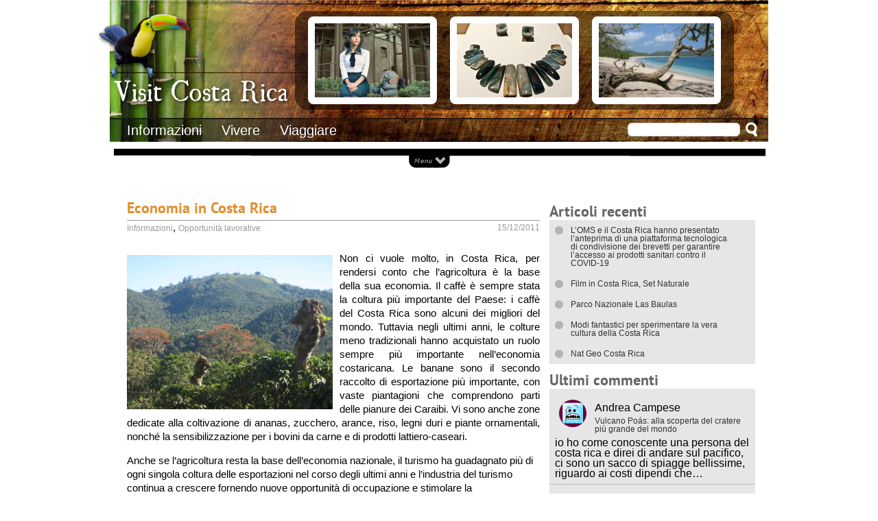

--- FILE ---
content_type: text/html; charset=UTF-8
request_url: https://www.visitcostarica.it/economia-in-costa-rica/
body_size: 23268
content:
<!DOCTYPE html PUBLIC "-//W3C//DTD XHTML 1.0 Transitional//EN" "http://www.w3.org/TR/xhtml1/DTD/xhtml1-transitional.dtd">
<html xmlns="http://www.w3.org/1999/xhtml" lang="it-IT">
<head>
<meta http-equiv="Content-Type" content="text/html; charset=UTF-8">
<script>if(navigator.userAgent.match(/MSIE|Internet Explorer/i)||navigator.userAgent.match(/Trident\/7\..*?rv:11/i)){var href=document.location.href;if(!href.match(/[?&]nowprocket/)){if(href.indexOf("?")==-1){if(href.indexOf("#")==-1){document.location.href=href+"?nowprocket=1"}else{document.location.href=href.replace("#","?nowprocket=1#")}}else{if(href.indexOf("#")==-1){document.location.href=href+"&nowprocket=1"}else{document.location.href=href.replace("#","&nowprocket=1#")}}}}</script><script>(()=>{class RocketLazyLoadScripts{constructor(){this.v="2.0.4",this.userEvents=["keydown","keyup","mousedown","mouseup","mousemove","mouseover","mouseout","touchmove","touchstart","touchend","touchcancel","wheel","click","dblclick","input"],this.attributeEvents=["onblur","onclick","oncontextmenu","ondblclick","onfocus","onmousedown","onmouseenter","onmouseleave","onmousemove","onmouseout","onmouseover","onmouseup","onmousewheel","onscroll","onsubmit"]}async t(){this.i(),this.o(),/iP(ad|hone)/.test(navigator.userAgent)&&this.h(),this.u(),this.l(this),this.m(),this.k(this),this.p(this),this._(),await Promise.all([this.R(),this.L()]),this.lastBreath=Date.now(),this.S(this),this.P(),this.D(),this.O(),this.M(),await this.C(this.delayedScripts.normal),await this.C(this.delayedScripts.defer),await this.C(this.delayedScripts.async),await this.T(),await this.F(),await this.j(),await this.A(),window.dispatchEvent(new Event("rocket-allScriptsLoaded")),this.everythingLoaded=!0,this.lastTouchEnd&&await new Promise(t=>setTimeout(t,500-Date.now()+this.lastTouchEnd)),this.I(),this.H(),this.U(),this.W()}i(){this.CSPIssue=sessionStorage.getItem("rocketCSPIssue"),document.addEventListener("securitypolicyviolation",t=>{this.CSPIssue||"script-src-elem"!==t.violatedDirective||"data"!==t.blockedURI||(this.CSPIssue=!0,sessionStorage.setItem("rocketCSPIssue",!0))},{isRocket:!0})}o(){window.addEventListener("pageshow",t=>{this.persisted=t.persisted,this.realWindowLoadedFired=!0},{isRocket:!0}),window.addEventListener("pagehide",()=>{this.onFirstUserAction=null},{isRocket:!0})}h(){let t;function e(e){t=e}window.addEventListener("touchstart",e,{isRocket:!0}),window.addEventListener("touchend",function i(o){o.changedTouches[0]&&t.changedTouches[0]&&Math.abs(o.changedTouches[0].pageX-t.changedTouches[0].pageX)<10&&Math.abs(o.changedTouches[0].pageY-t.changedTouches[0].pageY)<10&&o.timeStamp-t.timeStamp<200&&(window.removeEventListener("touchstart",e,{isRocket:!0}),window.removeEventListener("touchend",i,{isRocket:!0}),"INPUT"===o.target.tagName&&"text"===o.target.type||(o.target.dispatchEvent(new TouchEvent("touchend",{target:o.target,bubbles:!0})),o.target.dispatchEvent(new MouseEvent("mouseover",{target:o.target,bubbles:!0})),o.target.dispatchEvent(new PointerEvent("click",{target:o.target,bubbles:!0,cancelable:!0,detail:1,clientX:o.changedTouches[0].clientX,clientY:o.changedTouches[0].clientY})),event.preventDefault()))},{isRocket:!0})}q(t){this.userActionTriggered||("mousemove"!==t.type||this.firstMousemoveIgnored?"keyup"===t.type||"mouseover"===t.type||"mouseout"===t.type||(this.userActionTriggered=!0,this.onFirstUserAction&&this.onFirstUserAction()):this.firstMousemoveIgnored=!0),"click"===t.type&&t.preventDefault(),t.stopPropagation(),t.stopImmediatePropagation(),"touchstart"===this.lastEvent&&"touchend"===t.type&&(this.lastTouchEnd=Date.now()),"click"===t.type&&(this.lastTouchEnd=0),this.lastEvent=t.type,t.composedPath&&t.composedPath()[0].getRootNode()instanceof ShadowRoot&&(t.rocketTarget=t.composedPath()[0]),this.savedUserEvents.push(t)}u(){this.savedUserEvents=[],this.userEventHandler=this.q.bind(this),this.userEvents.forEach(t=>window.addEventListener(t,this.userEventHandler,{passive:!1,isRocket:!0})),document.addEventListener("visibilitychange",this.userEventHandler,{isRocket:!0})}U(){this.userEvents.forEach(t=>window.removeEventListener(t,this.userEventHandler,{passive:!1,isRocket:!0})),document.removeEventListener("visibilitychange",this.userEventHandler,{isRocket:!0}),this.savedUserEvents.forEach(t=>{(t.rocketTarget||t.target).dispatchEvent(new window[t.constructor.name](t.type,t))})}m(){const t="return false",e=Array.from(this.attributeEvents,t=>"data-rocket-"+t),i="["+this.attributeEvents.join("],[")+"]",o="[data-rocket-"+this.attributeEvents.join("],[data-rocket-")+"]",s=(e,i,o)=>{o&&o!==t&&(e.setAttribute("data-rocket-"+i,o),e["rocket"+i]=new Function("event",o),e.setAttribute(i,t))};new MutationObserver(t=>{for(const n of t)"attributes"===n.type&&(n.attributeName.startsWith("data-rocket-")||this.everythingLoaded?n.attributeName.startsWith("data-rocket-")&&this.everythingLoaded&&this.N(n.target,n.attributeName.substring(12)):s(n.target,n.attributeName,n.target.getAttribute(n.attributeName))),"childList"===n.type&&n.addedNodes.forEach(t=>{if(t.nodeType===Node.ELEMENT_NODE)if(this.everythingLoaded)for(const i of[t,...t.querySelectorAll(o)])for(const t of i.getAttributeNames())e.includes(t)&&this.N(i,t.substring(12));else for(const e of[t,...t.querySelectorAll(i)])for(const t of e.getAttributeNames())this.attributeEvents.includes(t)&&s(e,t,e.getAttribute(t))})}).observe(document,{subtree:!0,childList:!0,attributeFilter:[...this.attributeEvents,...e]})}I(){this.attributeEvents.forEach(t=>{document.querySelectorAll("[data-rocket-"+t+"]").forEach(e=>{this.N(e,t)})})}N(t,e){const i=t.getAttribute("data-rocket-"+e);i&&(t.setAttribute(e,i),t.removeAttribute("data-rocket-"+e))}k(t){Object.defineProperty(HTMLElement.prototype,"onclick",{get(){return this.rocketonclick||null},set(e){this.rocketonclick=e,this.setAttribute(t.everythingLoaded?"onclick":"data-rocket-onclick","this.rocketonclick(event)")}})}S(t){function e(e,i){let o=e[i];e[i]=null,Object.defineProperty(e,i,{get:()=>o,set(s){t.everythingLoaded?o=s:e["rocket"+i]=o=s}})}e(document,"onreadystatechange"),e(window,"onload"),e(window,"onpageshow");try{Object.defineProperty(document,"readyState",{get:()=>t.rocketReadyState,set(e){t.rocketReadyState=e},configurable:!0}),document.readyState="loading"}catch(t){console.log("WPRocket DJE readyState conflict, bypassing")}}l(t){this.originalAddEventListener=EventTarget.prototype.addEventListener,this.originalRemoveEventListener=EventTarget.prototype.removeEventListener,this.savedEventListeners=[],EventTarget.prototype.addEventListener=function(e,i,o){o&&o.isRocket||!t.B(e,this)&&!t.userEvents.includes(e)||t.B(e,this)&&!t.userActionTriggered||e.startsWith("rocket-")||t.everythingLoaded?t.originalAddEventListener.call(this,e,i,o):(t.savedEventListeners.push({target:this,remove:!1,type:e,func:i,options:o}),"mouseenter"!==e&&"mouseleave"!==e||t.originalAddEventListener.call(this,e,t.savedUserEvents.push,o))},EventTarget.prototype.removeEventListener=function(e,i,o){o&&o.isRocket||!t.B(e,this)&&!t.userEvents.includes(e)||t.B(e,this)&&!t.userActionTriggered||e.startsWith("rocket-")||t.everythingLoaded?t.originalRemoveEventListener.call(this,e,i,o):t.savedEventListeners.push({target:this,remove:!0,type:e,func:i,options:o})}}J(t,e){this.savedEventListeners=this.savedEventListeners.filter(i=>{let o=i.type,s=i.target||window;return e!==o||t!==s||(this.B(o,s)&&(i.type="rocket-"+o),this.$(i),!1)})}H(){EventTarget.prototype.addEventListener=this.originalAddEventListener,EventTarget.prototype.removeEventListener=this.originalRemoveEventListener,this.savedEventListeners.forEach(t=>this.$(t))}$(t){t.remove?this.originalRemoveEventListener.call(t.target,t.type,t.func,t.options):this.originalAddEventListener.call(t.target,t.type,t.func,t.options)}p(t){let e;function i(e){return t.everythingLoaded?e:e.split(" ").map(t=>"load"===t||t.startsWith("load.")?"rocket-jquery-load":t).join(" ")}function o(o){function s(e){const s=o.fn[e];o.fn[e]=o.fn.init.prototype[e]=function(){return this[0]===window&&t.userActionTriggered&&("string"==typeof arguments[0]||arguments[0]instanceof String?arguments[0]=i(arguments[0]):"object"==typeof arguments[0]&&Object.keys(arguments[0]).forEach(t=>{const e=arguments[0][t];delete arguments[0][t],arguments[0][i(t)]=e})),s.apply(this,arguments),this}}if(o&&o.fn&&!t.allJQueries.includes(o)){const e={DOMContentLoaded:[],"rocket-DOMContentLoaded":[]};for(const t in e)document.addEventListener(t,()=>{e[t].forEach(t=>t())},{isRocket:!0});o.fn.ready=o.fn.init.prototype.ready=function(i){function s(){parseInt(o.fn.jquery)>2?setTimeout(()=>i.bind(document)(o)):i.bind(document)(o)}return"function"==typeof i&&(t.realDomReadyFired?!t.userActionTriggered||t.fauxDomReadyFired?s():e["rocket-DOMContentLoaded"].push(s):e.DOMContentLoaded.push(s)),o([])},s("on"),s("one"),s("off"),t.allJQueries.push(o)}e=o}t.allJQueries=[],o(window.jQuery),Object.defineProperty(window,"jQuery",{get:()=>e,set(t){o(t)}})}P(){const t=new Map;document.write=document.writeln=function(e){const i=document.currentScript,o=document.createRange(),s=i.parentElement;let n=t.get(i);void 0===n&&(n=i.nextSibling,t.set(i,n));const c=document.createDocumentFragment();o.setStart(c,0),c.appendChild(o.createContextualFragment(e)),s.insertBefore(c,n)}}async R(){return new Promise(t=>{this.userActionTriggered?t():this.onFirstUserAction=t})}async L(){return new Promise(t=>{document.addEventListener("DOMContentLoaded",()=>{this.realDomReadyFired=!0,t()},{isRocket:!0})})}async j(){return this.realWindowLoadedFired?Promise.resolve():new Promise(t=>{window.addEventListener("load",t,{isRocket:!0})})}M(){this.pendingScripts=[];this.scriptsMutationObserver=new MutationObserver(t=>{for(const e of t)e.addedNodes.forEach(t=>{"SCRIPT"!==t.tagName||t.noModule||t.isWPRocket||this.pendingScripts.push({script:t,promise:new Promise(e=>{const i=()=>{const i=this.pendingScripts.findIndex(e=>e.script===t);i>=0&&this.pendingScripts.splice(i,1),e()};t.addEventListener("load",i,{isRocket:!0}),t.addEventListener("error",i,{isRocket:!0}),setTimeout(i,1e3)})})})}),this.scriptsMutationObserver.observe(document,{childList:!0,subtree:!0})}async F(){await this.X(),this.pendingScripts.length?(await this.pendingScripts[0].promise,await this.F()):this.scriptsMutationObserver.disconnect()}D(){this.delayedScripts={normal:[],async:[],defer:[]},document.querySelectorAll("script[type$=rocketlazyloadscript]").forEach(t=>{t.hasAttribute("data-rocket-src")?t.hasAttribute("async")&&!1!==t.async?this.delayedScripts.async.push(t):t.hasAttribute("defer")&&!1!==t.defer||"module"===t.getAttribute("data-rocket-type")?this.delayedScripts.defer.push(t):this.delayedScripts.normal.push(t):this.delayedScripts.normal.push(t)})}async _(){await this.L();let t=[];document.querySelectorAll("script[type$=rocketlazyloadscript][data-rocket-src]").forEach(e=>{let i=e.getAttribute("data-rocket-src");if(i&&!i.startsWith("data:")){i.startsWith("//")&&(i=location.protocol+i);try{const o=new URL(i).origin;o!==location.origin&&t.push({src:o,crossOrigin:e.crossOrigin||"module"===e.getAttribute("data-rocket-type")})}catch(t){}}}),t=[...new Map(t.map(t=>[JSON.stringify(t),t])).values()],this.Y(t,"preconnect")}async G(t){if(await this.K(),!0!==t.noModule||!("noModule"in HTMLScriptElement.prototype))return new Promise(e=>{let i;function o(){(i||t).setAttribute("data-rocket-status","executed"),e()}try{if(navigator.userAgent.includes("Firefox/")||""===navigator.vendor||this.CSPIssue)i=document.createElement("script"),[...t.attributes].forEach(t=>{let e=t.nodeName;"type"!==e&&("data-rocket-type"===e&&(e="type"),"data-rocket-src"===e&&(e="src"),i.setAttribute(e,t.nodeValue))}),t.text&&(i.text=t.text),t.nonce&&(i.nonce=t.nonce),i.hasAttribute("src")?(i.addEventListener("load",o,{isRocket:!0}),i.addEventListener("error",()=>{i.setAttribute("data-rocket-status","failed-network"),e()},{isRocket:!0}),setTimeout(()=>{i.isConnected||e()},1)):(i.text=t.text,o()),i.isWPRocket=!0,t.parentNode.replaceChild(i,t);else{const i=t.getAttribute("data-rocket-type"),s=t.getAttribute("data-rocket-src");i?(t.type=i,t.removeAttribute("data-rocket-type")):t.removeAttribute("type"),t.addEventListener("load",o,{isRocket:!0}),t.addEventListener("error",i=>{this.CSPIssue&&i.target.src.startsWith("data:")?(console.log("WPRocket: CSP fallback activated"),t.removeAttribute("src"),this.G(t).then(e)):(t.setAttribute("data-rocket-status","failed-network"),e())},{isRocket:!0}),s?(t.fetchPriority="high",t.removeAttribute("data-rocket-src"),t.src=s):t.src="data:text/javascript;base64,"+window.btoa(unescape(encodeURIComponent(t.text)))}}catch(i){t.setAttribute("data-rocket-status","failed-transform"),e()}});t.setAttribute("data-rocket-status","skipped")}async C(t){const e=t.shift();return e?(e.isConnected&&await this.G(e),this.C(t)):Promise.resolve()}O(){this.Y([...this.delayedScripts.normal,...this.delayedScripts.defer,...this.delayedScripts.async],"preload")}Y(t,e){this.trash=this.trash||[];let i=!0;var o=document.createDocumentFragment();t.forEach(t=>{const s=t.getAttribute&&t.getAttribute("data-rocket-src")||t.src;if(s&&!s.startsWith("data:")){const n=document.createElement("link");n.href=s,n.rel=e,"preconnect"!==e&&(n.as="script",n.fetchPriority=i?"high":"low"),t.getAttribute&&"module"===t.getAttribute("data-rocket-type")&&(n.crossOrigin=!0),t.crossOrigin&&(n.crossOrigin=t.crossOrigin),t.integrity&&(n.integrity=t.integrity),t.nonce&&(n.nonce=t.nonce),o.appendChild(n),this.trash.push(n),i=!1}}),document.head.appendChild(o)}W(){this.trash.forEach(t=>t.remove())}async T(){try{document.readyState="interactive"}catch(t){}this.fauxDomReadyFired=!0;try{await this.K(),this.J(document,"readystatechange"),document.dispatchEvent(new Event("rocket-readystatechange")),await this.K(),document.rocketonreadystatechange&&document.rocketonreadystatechange(),await this.K(),this.J(document,"DOMContentLoaded"),document.dispatchEvent(new Event("rocket-DOMContentLoaded")),await this.K(),this.J(window,"DOMContentLoaded"),window.dispatchEvent(new Event("rocket-DOMContentLoaded"))}catch(t){console.error(t)}}async A(){try{document.readyState="complete"}catch(t){}try{await this.K(),this.J(document,"readystatechange"),document.dispatchEvent(new Event("rocket-readystatechange")),await this.K(),document.rocketonreadystatechange&&document.rocketonreadystatechange(),await this.K(),this.J(window,"load"),window.dispatchEvent(new Event("rocket-load")),await this.K(),window.rocketonload&&window.rocketonload(),await this.K(),this.allJQueries.forEach(t=>t(window).trigger("rocket-jquery-load")),await this.K(),this.J(window,"pageshow");const t=new Event("rocket-pageshow");t.persisted=this.persisted,window.dispatchEvent(t),await this.K(),window.rocketonpageshow&&window.rocketonpageshow({persisted:this.persisted})}catch(t){console.error(t)}}async K(){Date.now()-this.lastBreath>45&&(await this.X(),this.lastBreath=Date.now())}async X(){return document.hidden?new Promise(t=>setTimeout(t)):new Promise(t=>requestAnimationFrame(t))}B(t,e){return e===document&&"readystatechange"===t||(e===document&&"DOMContentLoaded"===t||(e===window&&"DOMContentLoaded"===t||(e===window&&"load"===t||e===window&&"pageshow"===t)))}static run(){(new RocketLazyLoadScripts).t()}}RocketLazyLoadScripts.run()})();</script>
    <title>Economia in Costa Rica «  Visit Costa Rica</title>
<style id="wpr-usedcss">a,body,center,div,fieldset,form,h1,h2,h5,html,iframe,img,label,legend,li,object,p,small,span,table,tbody,tr,ul{margin:0;padding:0;border:0;outline:0;font-size:102%;vertical-align:baseline;background:0 0}body{line-height:1;font-family:'Trebuchet MS',sans-serif;font-size:13px;--wp--preset--color--black:#000000;--wp--preset--color--cyan-bluish-gray:#abb8c3;--wp--preset--color--white:#ffffff;--wp--preset--color--pale-pink:#f78da7;--wp--preset--color--vivid-red:#cf2e2e;--wp--preset--color--luminous-vivid-orange:#ff6900;--wp--preset--color--luminous-vivid-amber:#fcb900;--wp--preset--color--light-green-cyan:#7bdcb5;--wp--preset--color--vivid-green-cyan:#00d084;--wp--preset--color--pale-cyan-blue:#8ed1fc;--wp--preset--color--vivid-cyan-blue:#0693e3;--wp--preset--color--vivid-purple:#9b51e0;--wp--preset--gradient--vivid-cyan-blue-to-vivid-purple:linear-gradient(135deg,rgba(6, 147, 227, 1) 0%,rgb(155, 81, 224) 100%);--wp--preset--gradient--light-green-cyan-to-vivid-green-cyan:linear-gradient(135deg,rgb(122, 220, 180) 0%,rgb(0, 208, 130) 100%);--wp--preset--gradient--luminous-vivid-amber-to-luminous-vivid-orange:linear-gradient(135deg,rgba(252, 185, 0, 1) 0%,rgba(255, 105, 0, 1) 100%);--wp--preset--gradient--luminous-vivid-orange-to-vivid-red:linear-gradient(135deg,rgba(255, 105, 0, 1) 0%,rgb(207, 46, 46) 100%);--wp--preset--gradient--very-light-gray-to-cyan-bluish-gray:linear-gradient(135deg,rgb(238, 238, 238) 0%,rgb(169, 184, 195) 100%);--wp--preset--gradient--cool-to-warm-spectrum:linear-gradient(135deg,rgb(74, 234, 220) 0%,rgb(151, 120, 209) 20%,rgb(207, 42, 186) 40%,rgb(238, 44, 130) 60%,rgb(251, 105, 98) 80%,rgb(254, 248, 76) 100%);--wp--preset--gradient--blush-light-purple:linear-gradient(135deg,rgb(255, 206, 236) 0%,rgb(152, 150, 240) 100%);--wp--preset--gradient--blush-bordeaux:linear-gradient(135deg,rgb(254, 205, 165) 0%,rgb(254, 45, 45) 50%,rgb(107, 0, 62) 100%);--wp--preset--gradient--luminous-dusk:linear-gradient(135deg,rgb(255, 203, 112) 0%,rgb(199, 81, 192) 50%,rgb(65, 88, 208) 100%);--wp--preset--gradient--pale-ocean:linear-gradient(135deg,rgb(255, 245, 203) 0%,rgb(182, 227, 212) 50%,rgb(51, 167, 181) 100%);--wp--preset--gradient--electric-grass:linear-gradient(135deg,rgb(202, 248, 128) 0%,rgb(113, 206, 126) 100%);--wp--preset--gradient--midnight:linear-gradient(135deg,rgb(2, 3, 129) 0%,rgb(40, 116, 252) 100%);--wp--preset--duotone--dark-grayscale:url('#wp-duotone-dark-grayscale');--wp--preset--duotone--grayscale:url('#wp-duotone-grayscale');--wp--preset--duotone--purple-yellow:url('#wp-duotone-purple-yellow');--wp--preset--duotone--blue-red:url('#wp-duotone-blue-red');--wp--preset--duotone--midnight:url('#wp-duotone-midnight');--wp--preset--duotone--magenta-yellow:url('#wp-duotone-magenta-yellow');--wp--preset--duotone--purple-green:url('#wp-duotone-purple-green');--wp--preset--duotone--blue-orange:url('#wp-duotone-blue-orange');--wp--preset--font-size--small:13px;--wp--preset--font-size--medium:20px;--wp--preset--font-size--large:36px;--wp--preset--font-size--x-large:42px;--wp--preset--spacing--20:0.44rem;--wp--preset--spacing--30:0.67rem;--wp--preset--spacing--40:1rem;--wp--preset--spacing--50:1.5rem;--wp--preset--spacing--60:2.25rem;--wp--preset--spacing--70:3.38rem;--wp--preset--spacing--80:5.06rem}ul{list-style:none;box-sizing:border-box}table{border-collapse:collapse;border-spacing:0}@font-face{font-display:swap;font-family:'PT Sans';font-style:italic;font-weight:400;src:url(https://fonts.gstatic.com/s/ptsans/v17/jizYRExUiTo99u79D0e0x8mI.woff2) format('woff2');unicode-range:U+0000-00FF,U+0131,U+0152-0153,U+02BB-02BC,U+02C6,U+02DA,U+02DC,U+2000-206F,U+2074,U+20AC,U+2122,U+2191,U+2193,U+2212,U+2215,U+FEFF,U+FFFD}@font-face{font-display:swap;font-family:'PT Sans';font-style:normal;font-weight:400;src:url(https://fonts.gstatic.com/s/ptsans/v17/jizaRExUiTo99u79D0KExQ.woff2) format('woff2');unicode-range:U+0000-00FF,U+0131,U+0152-0153,U+02BB-02BC,U+02C6,U+02DA,U+02DC,U+2000-206F,U+2074,U+20AC,U+2122,U+2191,U+2193,U+2212,U+2215,U+FEFF,U+FFFD}@font-face{font-display:swap;font-family:'PT Sans';font-style:normal;font-weight:700;src:url(https://fonts.gstatic.com/s/ptsans/v17/jizfRExUiTo99u79B_mh0O6tLQ.woff2) format('woff2');unicode-range:U+0000-00FF,U+0131,U+0152-0153,U+02BB-02BC,U+02C6,U+02DA,U+02DC,U+2000-206F,U+2074,U+20AC,U+2122,U+2191,U+2193,U+2212,U+2215,U+FEFF,U+FFFD}.alignleft,a img.alignleft{float:left;margin:5px 10px 10px 0}a{text-decoration:none;color:#186fc6}a:hover{text-decoration:underline}#content table{border:1px solid #4aacc5}#container{width:980px;margin-left:auto;margin-right:auto}#headercontainer{position:absolute;width:980px;height:246px}#header{width:980px;position:absolute;height:207px;z-index:90;background:url(https://www.visitcostarica.it/wp-content/themes/visitcostarica/images/header.jpg) center top no-repeat #fff;height:217px;border-bottom-right-radius:10px;border-bottom-left-radius:10px}#header #logo{position:absolute;background:url(https://www.visitcostarica.it/wp-content/themes/visitcostarica/images/tucano.png) left top no-repeat;height:120px;width:170px;left:-10px;top:14px}#header #logo h1{position:absolute;top:96px;left:25px;background:url(https://www.visitcostarica.it/wp-content/themes/visitcostarica/images/logo.png) left top no-repeat;width:260px;height:45px;overflow:hidden}#header #logo a{display:block;padding:45px 0;text-align:center}#header #menu{position:absolute;left:35px;top:180px}#header #menu li{display:inline}#header #menu a{color:#fff;font-size:20px;margin-right:25px;text-decoration:none}#header #search{position:absolute;left:765px;top:178px}#header #search label{display:none}#header #search #s{width:162px;border:1px solid #ccc;border-radius:6px;font-size:12px;padding:2px 0}#header #search #searchsubmit{background:0 0;border:none;width:17px;color:transparent;background:url(https://www.visitcostarica.it/wp-content/themes/visitcostarica/images/search.png) center center no-repeat;height:21px;cursor:pointer;margin-left:4px}#header-gallery-container{position:absolute;width:649px;height:144px;overflow:hidden;left:280px;top:16px;background:url(https://www.visitcostarica.it/wp-content/themes/visitcostarica/images/gallery.png) left top no-repeat}#header-gallery{position:absolute}div.header-gallery-post{width:188px;float:left;margin-left:19px;margin-top:8px}div.header-gallery-post img{border:10px solid #fff;border-radius:8px}#header-gallery-prev{display:block;width:30px;height:50px;background:url(https://www.visitcostarica.it/wp-content/themes/visitcostarica/images/gallery_left.png) center center no-repeat;position:absolute;left:244px;top:65px}#header-gallery-next{display:block;width:30px;height:50px;background:url(https://www.visitcostarica.it/wp-content/themes/visitcostarica/images/gallery_right.png) center center no-repeat;position:absolute;left:925px;top:65px}#headerslide{position:absolute;z-index:80;bottom:0;width:950px;left:16px;background:url(https://www.visitcostarica.it/wp-content/themes/visitcostarica/images/menu.png) center bottom no-repeat;padding-bottom:29px}#headerslide div.menu-headerslide{padding-bottom:10px}#headerslide ul{padding:10px 0 0 9px}#headerslide ul ul{padding:0;padding-top:4px;padding-bottom:10px}#headerslide ul li{float:left;width:304px;margin-left:7px}#headerslide ul ul li{float:none;width:auto;margin-left:0;margin:3px 0}#headerslide ul li a{font-family:'PT Sans',sans-serif;font-style:italic;color:#bf252d;font-size:18px}#headerslide ul ul li a{font-style:normal;color:#000;font-size:14px}#headerslide-switch{display:block;position:absolute;bottom:0;width:58px;height:20px;left:432px}#maincontainer{padding-top:275px;margin-left:16px;margin-right:14px;background:#fff}#main{padding:10px 15px 20px 19px}#content{float:left;width:602px;line-height:1.4em}#content h1{font-family:'PT Sans',sans-serif;color:#e08f2f;font-size:22px}#sidebar{float:right;width:300px}#sidebar .widget{margin-bottom:10px}#sidebar h5{font-family:'PT Sans',sans-serif;color:#666;font-size:22px;padding:2px 0}#sidebar li{background:url(https://www.visitcostarica.it/wp-content/themes/visitcostarica/images/bullet.png) -980px 9px no-repeat #e6e6e6}#sidebar li a{color:#323234;padding:9px 31px;font-size:12px;display:block;text-decoration:none}#sidebar li:hover{background-color:#f8931f;background-position:8px 9px}#footercontainer{background:url(https://www.visitcostarica.it/wp-content/themes/visitcostarica/images/footer.png) center top no-repeat #1a1a1a;padding-top:47px;margin-left:16px;margin-right:14px;color:#fff;font-size:11px}#footercontainer a{color:#fff;text-decoration:none}#footercontainer a:hover{color:#f8931f}#footer{padding:0 17px 15px 15px}#footer .widget{margin:1em 0}#footer ul li{margin-bottom:5px}#footer ul li a{padding-left:12px;display:block;background:url(https://www.visitcostarica.it/wp-content/themes/visitcostarica/images/bullet_small.png) -992px 2px no-repeat}#footer ul li a:hover{background-position:left 2px}#footer h5{font-family:'PT Sans',sans-serif;font-size:18px;font-weight:400;margin-bottom:6px}#footer_left{width:300px;float:left}#footer_center_left,#footer_center_right{width:144px;margin-left:10px;float:left}#footer_right{width:300px;margin-left:10px;float:left}#footer_bottom{clear:both;border-top:4px solid #333}.single #content h1{padding:8px 0;border-bottom:1px solid #999}.single #content h1 a{color:#e08f2f}.single .postCategories{width:530px;float:left}.single .postCategories a{color:#999;font-size:12px}.single small{display:block;text-align:right;font-size:12px;color:#999}.single .entry{padding:10px 0;border-bottom:2px solid #999}.single .postTags{font-style:italic;font-size:12px;color:#999}.single .postTags a{color:#999}.single .feedback{padding-top:15px}#content p{margin:1em 0}#content menu,#content ul{display:block;list-style-type:disc;margin:1em 0;-moz-padding-start:40px;-webkit-padding-start:40px}#content li{display:list-item;-moz-float-edge:margin-box}#content menu menu,#content menu ul,#content ul menu,#content ul ul{margin-top:0;margin-bottom:0;list-style-type:circle}#content menu menu menu,#content menu menu ul,#content menu ul menu,#content menu ul ul,#content ul menu menu,#content ul menu ul,#content ul ul menu,#content ul ul ul{list-style-type:square}#sidebar .product_list_widget li{background-image:none;padding:10px 5px}#sidebar .product_list_widget li img{float:left;margin-right:5px}#sidebar .product_list_widget li a{padding:0;font-size:14px;color:#186fc6}#sidebar .product_list_widget li:hover{background:#ccc}#sidebar .product_list_widget li del,#sidebar .product_list_widget li ins{float:right;clear:right}#sidebar .product_list_widget li ins{color:green;font-weight:700}#sidebar .product_list_widget li del{color:#999;font-size:12px;margin:5px 0;font-style:italic}#woocommerce-bar{background:#bdcbd4;margin-bottom:15px;overflow:auto;width:100%;display:table;border:3px solid #f3780b;border-radius:10px}#woocommerce-bar h5{font-size:18px;font-weight:700;padding:10px;color:#bf252d}#woocommerce-bar ul{overflow:auto}#woocommerce-bar li{float:left;width:280px;background:#fff;border-radius:10px;margin:10px 15px 10px 10px}#woocommerce-bar a{display:block;margin:10px;min-height:35px}#woocommerce-bar span{font-size:13px;margin:0 10px}#woocommerce-bar form{margin:10px;background:0 0;overflow:hidden}#woocommerce-bar input{width:60px;background:url(https://www.visitcostarica.it/wp-content/plugins/woocommerce/assets/images/calendar.png) 95% center no-repeat #fff;border:1px solid #666;border-radius:3px}#woocommerce-bar select{background:#fff;border:1px solid #666;border-radius:3px}#woocommerce-bar label{margin-top:20px;display:block;font-size:13px;clear:both}#woocommerce-bar label input,#woocommerce-bar label select{float:right;margin-top:-5px}#woocommerce-bar p{float:left;width:190px;font-size:12px;margin-top:20px;clear:left}#woocommerce-bar input[type=submit]{float:right;clear:both;margin-top:20px;cursor:pointer;color:#fffefe!important;text-shadow:0 -1px 0 rgba(0,0,0,.6);background:#f3780b;background:-moz-linear-gradient(top,#f3780b 0,#c26009 100%);background:-webkit-gradient(linear,left top,left bottom,color-stop(0,#f3780b),color-stop(100%,#c26009));background:-webkit-linear-gradient(top,#f3780b 0,#c26009 100%);background:-o-linear-gradient(top,#f3780b 0,#c26009 100%);background:-ms-linear-gradient(top,#f3780b 0,#c26009 100%);background:linear-gradient(to bottom,#f3780b 0,#c26009 100%)}.woocommerce.widget_shopping_cart .total{text-align:right;margin:5px;font-size:14px;color:green}.woocommerce.widget_shopping_cart .buttons{text-align:right}.woocommerce.widget_shopping_cart a.button.checkout{background:-moz-linear-gradient(center top ,#f3780b 0,#c26009 100%) rgba(0,0,0,0);border-color:#914807;color:#fffefe;text-shadow:0 -1px 0 rgba(0,0,0,.6)}:where(.wp-block-button__link){box-shadow:none;text-decoration:none;border-radius:9999px;padding:calc(.667em + 2px) calc(1.333em + 2px)}:where(.wp-block-columns.has-background){padding:1.25em 2.375em}:where(.wp-block-post-comments input[type=submit]){border:none}:where(.wp-block-file__button){border-radius:2em;padding:.5em 1em}:where(.wp-block-file__button):is(a):active,:where(.wp-block-file__button):is(a):focus,:where(.wp-block-file__button):is(a):hover,:where(.wp-block-file__button):is(a):visited{box-shadow:none;color:#fff;opacity:.85;text-decoration:none}:where(.wp-block-navigation .wp-block-navigation__submenu-container .wp-block-navigation-item a:not(.wp-element-button)),:where(.wp-block-navigation .wp-block-navigation__submenu-container .wp-block-navigation-submenu a:not(.wp-element-button)),:where(.wp-block-navigation.has-background .wp-block-navigation-item a:not(.wp-element-button)),:where(.wp-block-navigation.has-background .wp-block-navigation-submenu a:not(.wp-element-button)){padding:.5em 1em}:where(p.has-text-color:not(.has-link-color)) a{color:inherit}:where(.wp-block-search__button){border:1px solid #ccc;padding:.375em .625em}:where(.wp-block-search__button-inside .wp-block-search__inside-wrapper){padding:4px;border:1px solid #949494}:where(.wp-block-search__button-inside .wp-block-search__inside-wrapper) .wp-block-search__input{border-radius:0;border:none;padding:0 0 0 .25em}:where(.wp-block-search__button-inside .wp-block-search__inside-wrapper) .wp-block-search__input:focus{outline:0}:where(.wp-block-search__button-inside .wp-block-search__inside-wrapper) :where(.wp-block-search__button){padding:.125em .5em}:root{--wp--preset--font-size--normal:16px;--wp--preset--font-size--huge:42px;--woocommerce:#a46497;--wc-green:#7ad03a;--wc-red:#a00;--wc-orange:#ffba00;--wc-blue:#2ea2cc;--wc-primary:#a46497;--wc-primary-text:white;--wc-secondary:#ebe9eb;--wc-secondary-text:#515151;--wc-highlight:#77a464;--wc-highligh-text:white;--wc-content-bg:#fff;--wc-subtext:#767676}.screen-reader-text{border:0;clip:rect(1px,1px,1px,1px);clip-path:inset(50%);height:1px;margin:-1px;overflow:hidden;padding:0;position:absolute;width:1px;word-wrap:normal!important}.screen-reader-text:focus{background-color:#ddd;clip:auto!important;clip-path:none;color:#444;display:block;font-size:1em;height:auto;left:5px;line-height:normal;padding:15px 23px 14px;text-decoration:none;top:5px;width:auto;z-index:100000}html :where(.has-border-color){border-style:solid}html :where([style*=border-top-color]){border-top-style:solid}html :where([style*=border-right-color]){border-right-style:solid}html :where([style*=border-bottom-color]){border-bottom-style:solid}html :where([style*=border-left-color]){border-left-style:solid}html :where([style*=border-width]){border-style:solid}html :where([style*=border-top-width]){border-top-style:solid}html :where([style*=border-right-width]){border-right-style:solid}html :where([style*=border-bottom-width]){border-bottom-style:solid}html :where([style*=border-left-width]){border-left-style:solid}html :where(img[class*=wp-image-]){height:auto;max-width:100%}.screen-reader-text{clip:rect(1px,1px,1px,1px);word-wrap:normal!important;border:0;-webkit-clip-path:inset(50%);clip-path:inset(50%);height:1px;margin:-1px;overflow:hidden;overflow-wrap:normal!important;padding:0;position:absolute!important;width:1px}.screen-reader-text:focus{clip:auto!important;background-color:#fff;border-radius:3px;box-shadow:0 0 2px 2px rgba(0,0,0,.6);-webkit-clip-path:none;clip-path:none;color:#2b2d2f;display:block;font-size:.875rem;font-weight:700;height:auto;left:5px;line-height:normal;padding:15px 23px 14px;text-decoration:none;top:5px;width:auto;z-index:100000}@keyframes spin{0%{transform:rotate(0)}to{transform:rotate(1turn)}}:where(.wp-block-woocommerce-mini-cart-contents){background:#fff}:where(div[data-block-name="woocommerce/legacy-template"]){margin-left:auto;margin-right:auto;max-width:1000px}:where(.is-layout-flex){gap:.5em}:where(.wp-block-columns.is-layout-flex){gap:2em}.widget.comments_widget_plus ul.cwp-ul{list-style:none;padding:0;margin:0}.widget.comments_widget_plus ul.cwp-ul li{padding:5px 0}.widget.comments_widget_plus ul.cwp-ul li::before{display:none}.woocommerce img{height:auto;max-width:100%}.woocommerce .woocommerce-ordering{float:right;margin:0 0 1em}.woocommerce ul.product_list_widget li::after,.woocommerce ul.product_list_widget li::before,.woocommerce-page ul.product_list_widget li::after,.woocommerce-page ul.product_list_widget li::before{content:" ";display:table}.woocommerce ul.product_list_widget li::after,.woocommerce-page ul.product_list_widget li::after{clear:both}.woocommerce ul.product_list_widget li img,.woocommerce-page ul.product_list_widget li img{float:right;height:auto}.woocommerce form .password-input{display:flex;flex-direction:column;justify-content:center;position:relative}.woocommerce form .password-input input[type=password]{padding-right:2.5rem}.woocommerce form .password-input input::-ms-reveal{display:none}.woocommerce form .show-password-input{position:absolute;right:.7em;top:.7em;cursor:pointer}.woocommerce form .show-password-input::after{font-family:WooCommerce;speak:never;font-weight:400;font-variant:normal;text-transform:none;line-height:1;-webkit-font-smoothing:antialiased;margin-left:.618em;content:"\e010";text-decoration:none}.woocommerce form .show-password-input.display-password::after{color:#585858}@-webkit-keyframes spin{0%{transform:rotate(0)}to{transform:rotate(1turn)}100%{-webkit-transform:rotate(360deg);transform:rotate(360deg)}}@keyframes spin{100%{-webkit-transform:rotate(360deg);transform:rotate(360deg)}}.woocommerce-store-notice{position:absolute;top:0;left:0;right:0;margin:0;width:100%;font-size:1em;padding:1em 0;text-align:center;background-color:#a46497;color:#fff;z-index:99998;box-shadow:0 1px 1em rgba(0,0,0,.2);display:none}.woocommerce-store-notice a{color:#fff;text-decoration:underline}.screen-reader-text{clip:rect(1px,1px,1px,1px);height:1px;overflow:hidden;position:absolute!important;width:1px;word-wrap:normal!important}.woocommerce .blockUI.blockOverlay{position:relative}.woocommerce .blockUI.blockOverlay::before{height:1em;width:1em;display:block;position:absolute;top:50%;left:50%;margin-left:-.5em;margin-top:-.5em;content:"";-webkit-animation:1s ease-in-out infinite spin;animation:1s ease-in-out infinite spin;background:url(https://www.visitcostarica.it/wp-content/plugins/woocommerce/assets/images/icons/loader.svg) center center;background-size:cover;line-height:1;text-align:center;font-size:2em;color:rgba(0,0,0,.75)}.woocommerce .woocommerce-ordering select{vertical-align:top}.woocommerce a.button,.woocommerce button.button,.woocommerce input.button{font-size:100%;margin:0;line-height:1;cursor:pointer;position:relative;text-decoration:none;overflow:visible;padding:.618em 1em;font-weight:700;border-radius:3px;left:auto;color:#515151;background-color:#ebe9eb;border:0;display:inline-block;background-image:none;box-shadow:none;text-shadow:none}.woocommerce a.button.loading,.woocommerce button.button.loading,.woocommerce input.button.loading{opacity:.25;padding-right:2.618em}.woocommerce a.button.loading::after,.woocommerce button.button.loading::after,.woocommerce input.button.loading::after{font-family:WooCommerce;content:"\e01c";vertical-align:top;font-weight:400;position:absolute;top:.618em;right:1em;-webkit-animation:2s linear infinite spin;animation:2s linear infinite spin}.woocommerce a.button:hover,.woocommerce button.button:hover,.woocommerce input.button:hover{background-color:#dfdcde;text-decoration:none;background-image:none;color:#515151}.woocommerce a.button.disabled,.woocommerce a.button:disabled,.woocommerce a.button:disabled[disabled],.woocommerce button.button.disabled,.woocommerce button.button:disabled,.woocommerce button.button:disabled[disabled],.woocommerce input.button.disabled,.woocommerce input.button:disabled,.woocommerce input.button:disabled[disabled]{color:inherit;cursor:not-allowed;opacity:.5;padding:.618em 1em}.woocommerce a.button.disabled:hover,.woocommerce a.button:disabled:hover,.woocommerce a.button:disabled[disabled]:hover,.woocommerce button.button.disabled:hover,.woocommerce button.button:disabled:hover,.woocommerce button.button:disabled[disabled]:hover,.woocommerce input.button.disabled:hover,.woocommerce input.button:disabled:hover,.woocommerce input.button:disabled[disabled]:hover{color:inherit;background-color:#ebe9eb}.woocommerce a.added_to_cart{padding-top:.5em;display:inline-block}.woocommerce ul.product_list_widget{list-style:none;padding:0;margin:0}.woocommerce ul.product_list_widget li{padding:4px 0;margin:0;list-style:none}.woocommerce ul.product_list_widget li::after,.woocommerce ul.product_list_widget li::before{content:" ";display:table}.woocommerce ul.product_list_widget li::after{clear:both}.woocommerce ul.product_list_widget li a{display:block;font-weight:700}.woocommerce ul.product_list_widget li img{float:right;margin-left:4px;width:32px;height:auto;box-shadow:none}.woocommerce ul.product_list_widget li dl{margin:0;padding-left:1em;border-left:2px solid rgba(0,0,0,.1)}.woocommerce ul.product_list_widget li dl::after,.woocommerce ul.product_list_widget li dl::before{content:" ";display:table}.woocommerce ul.product_list_widget li dl::after{clear:both}.woocommerce ul.product_list_widget li dl dd,.woocommerce ul.product_list_widget li dl dt{display:inline-block;float:left;margin-bottom:1em}.woocommerce ul.product_list_widget li dl dt{font-weight:700;padding:0 0 .25em;margin:0 4px 0 0;clear:left}.woocommerce ul.product_list_widget li dl dd{padding:0 0 .25em}.woocommerce ul.product_list_widget li dl dd p:last-child{margin-bottom:0}.woocommerce ul.product_list_widget li .star-rating{float:none}.woocommerce .widget_shopping_cart .total,.woocommerce.widget_shopping_cart .total{border-top:3px double #ebe9eb;padding:4px 0 0}.woocommerce .widget_shopping_cart .total strong,.woocommerce.widget_shopping_cart .total strong{min-width:40px;display:inline-block}.woocommerce .widget_shopping_cart .cart_list li,.woocommerce.widget_shopping_cart .cart_list li{padding-left:2em;position:relative;padding-top:0}.woocommerce .widget_shopping_cart .cart_list li a.remove,.woocommerce.widget_shopping_cart .cart_list li a.remove{position:absolute;top:0;left:0}.woocommerce .widget_shopping_cart .buttons::after,.woocommerce .widget_shopping_cart .buttons::before,.woocommerce.widget_shopping_cart .buttons::after,.woocommerce.widget_shopping_cart .buttons::before{content:" ";display:table}.woocommerce .widget_shopping_cart .buttons::after,.woocommerce.widget_shopping_cart .buttons::after{clear:both}.woocommerce .widget_shopping_cart .buttons a,.woocommerce.widget_shopping_cart .buttons a{margin-right:5px;margin-bottom:5px}#cboxOverlay,#cboxWrapper,#colorbox{position:absolute;top:0;left:0;z-index:9999;overflow:hidden}#cboxOverlay{position:fixed;width:100%;height:100%;background:#fff}#cboxBottomLeft,#cboxMiddleLeft{clear:left}#cboxContent{position:relative;background:#fff;overflow:hidden}#cboxTitle{margin:0;position:absolute;bottom:0;left:0;text-align:center;width:100%;color:#999}#cboxLoadingGraphic,#cboxLoadingOverlay{position:absolute;top:0;left:0;width:100%;height:100%}#cboxNext,#cboxPrevious,#cboxSlideshow{cursor:pointer;border:0;padding:0;margin:0;overflow:visible;width:auto;background:0}#cboxContent,#colorbox{box-sizing:content-box;-moz-box-sizing:content-box;-webkit-box-sizing:content-box}#cboxTopLeft{width:25px;height:25px;background:url(https://www.visitcostarica.it/wp-content/plugins/lightbox-plus/css/shadowed/images/border1.png) no-repeat}#cboxTopCenter{height:25px;background:url(https://www.visitcostarica.it/wp-content/plugins/lightbox-plus/css/shadowed/images/border1.png) 0 -50px repeat-x}#cboxTopRight{width:25px;height:25px;background:url(https://www.visitcostarica.it/wp-content/plugins/lightbox-plus/css/shadowed/images/border1.png) -25px 0 no-repeat}#cboxBottomLeft{width:25px;height:25px;background:url(https://www.visitcostarica.it/wp-content/plugins/lightbox-plus/css/shadowed/images/border1.png) 0 -25px no-repeat}#cboxBottomCenter{height:25px;background:url(https://www.visitcostarica.it/wp-content/plugins/lightbox-plus/css/shadowed/images/border1.png) 0 -75px repeat-x}#cboxBottomRight{width:25px;height:25px;background:url(https://www.visitcostarica.it/wp-content/plugins/lightbox-plus/css/shadowed/images/border1.png) -25px -25px no-repeat}#cboxMiddleLeft{width:25px;background:url(https://www.visitcostarica.it/wp-content/plugins/lightbox-plus/css/shadowed/images/border2.png) repeat-y}#cboxMiddleRight{width:25px;background:url(https://www.visitcostarica.it/wp-content/plugins/lightbox-plus/css/shadowed/images/border2.png) -25px 0 repeat-y}#cboxCurrent{position:absolute;bottom:0;left:100px;color:#999}#cboxNext:active,#cboxPrevious:active,#cboxSlideshow:active{outline:0}#cboxSlideshow{position:absolute;bottom:0;right:42px;color:#444}#cboxPrevious{position:absolute;bottom:0;left:0;color:#444}#cboxNext{position:absolute;bottom:0;left:63px;color:#444}#cboxLoadingOverlay{background:url(https://www.visitcostarica.it/wp-content/plugins/lightbox-plus/css/shadowed/images/loading.gif) 5px 5px no-repeat #fff}.cwp-li{overflow:hidden}.cwp-avatar{float:left;margin-top:.2em;margin-right:1em}.cwp-avatar.rounded .avatar{border-radius:50%}.cwp-comment-excerpt{display:block;color:#787878}#sidebar li.recentcomments{background-image:none;padding:8px;border-bottom:1px solid #bbb}#sidebar li.recentcomments:last-of-type{border-bottom:0}#sidebar li.recentcomments a{padding:6px}#sidebar li.recentcomments span.comment-excerpt{color:inherit}#sidebar .cwp-on-text{display:none}#sidebar li.cwp-li:hover{background-color:#e6e6e6}#sidebar li.cwp-li:hover .cwp-comment-title .comment-link{background-color:#f8931f}</style>
    
    
    <link rel="pingback" href="https://www.visitcostarica.it/xmlrpc.php">
    	    <meta name="robots" content="max-image-preview:large">
<link rel="dns-prefetch" href="//cdn.iubenda.com">

<link rel="alternate" title="oEmbed (JSON)" type="application/json+oembed" href="https://www.visitcostarica.it/wp-json/oembed/1.0/embed?url=https%3A%2F%2Fwww.visitcostarica.it%2Feconomia-in-costa-rica%2F">
<link rel="alternate" title="oEmbed (XML)" type="text/xml+oembed" href="https://www.visitcostarica.it/wp-json/oembed/1.0/embed?url=https%3A%2F%2Fwww.visitcostarica.it%2Feconomia-in-costa-rica%2F&amp;format=xml">
<style id="wp-img-auto-sizes-contain-inline-css" type="text/css"></style>
<style id="wp-emoji-styles-inline-css" type="text/css"></style>
<style id="wp-block-library-inline-css" type="text/css"></style>
<style id="global-styles-inline-css" type="text/css"></style>

<style id="classic-theme-styles-inline-css" type="text/css"></style>




<style id="woocommerce-inline-inline-css" type="text/css"></style>

<script type="text/javascript" src="https://www.visitcostarica.it/wp-includes/js/jquery/jquery.min.js?ver=3.7.1" id="jquery-core-js"></script>
<script type="text/javascript" src="https://www.visitcostarica.it/wp-includes/js/jquery/jquery-migrate.min.js?ver=3.4.1" id="jquery-migrate-js"></script>
<script type="text/javascript" src="https://www.visitcostarica.it/wp-content/themes/visitcostarica/js/jquery.ez-bg-resize.js?ver=6.9" id="ez-bg-resize-js"></script>
<script type="rocketlazyloadscript" data-rocket-type="text/javascript" data-rocket-src="https://www.visitcostarica.it/wp-content/themes/visitcostarica/js/visitcostarica.js?ver=6.9" id="visitcostarica-js" data-rocket-defer defer></script>

<script type="rocketlazyloadscript" data-rocket-type="text/javascript" class=" _iub_cs_skip" id="iubenda-head-inline-scripts-0">
/* <![CDATA[ */

var _iub = _iub || [];
_iub.csConfiguration = {"ccpaApplies":true,"consentOnContinuedBrowsing":false,"enableCcpa":true,"invalidateConsentWithoutLog":true,"perPurposeConsent":true,"siteId":2444834,"cookiePolicyId":81137217,"lang":"it", "banner":{ "acceptButtonDisplay":true,"customizeButtonDisplay":true,"explicitWithdrawal":true,"listPurposes":true,"rejectButtonDisplay":true }};

//# sourceURL=iubenda-head-inline-scripts-0
/* ]]> */
</script>
<script type="rocketlazyloadscript" data-rocket-type="text/javascript" class=" _iub_cs_skip" data-rocket-src="//cdn.iubenda.com/cs/ccpa/stub.js?ver=3.12.4" id="iubenda-head-scripts-0-js" data-rocket-defer defer></script>
<script type="rocketlazyloadscript" data-rocket-type="text/javascript" charset="UTF-8" async="" class=" _iub_cs_skip" data-rocket-src="//cdn.iubenda.com/cs/iubenda_cs.js?ver=3.12.4" id="iubenda-head-scripts-1-js"></script>
<script type="text/javascript" src="https://www.visitcostarica.it/wp-content/plugins/woocommerce/assets/js/jquery-blockui/jquery.blockUI.min.js?ver=2.7.0-wc.10.4.3" id="wc-jquery-blockui-js" defer data-wp-strategy="defer"></script>
<script type="rocketlazyloadscript" data-rocket-type="text/javascript" data-rocket-src="https://www.visitcostarica.it/wp-content/plugins/woocommerce/assets/js/js-cookie/js.cookie.min.js?ver=2.1.4-wc.10.4.3" id="wc-js-cookie-js" defer data-wp-strategy="defer"></script>
<script type="text/javascript" id="woocommerce-js-extra">
/* <![CDATA[ */
var woocommerce_params = {"ajax_url":"/wp-admin/admin-ajax.php","wc_ajax_url":"/?wc-ajax=%%endpoint%%","i18n_password_show":"Mostra password","i18n_password_hide":"Nascondi password"};
//# sourceURL=woocommerce-js-extra
/* ]]> */
</script>
<script type="rocketlazyloadscript" data-rocket-type="text/javascript" data-rocket-src="https://www.visitcostarica.it/wp-content/plugins/woocommerce/assets/js/frontend/woocommerce.min.js?ver=10.4.3" id="woocommerce-js" defer data-wp-strategy="defer"></script>
<script type="rocketlazyloadscript" data-rocket-type="text/javascript" data-rocket-src="https://www.visitcostarica.it/wp-content/plugins/google-analyticator/external-tracking.min.js?ver=6.5.7" id="ga-external-tracking-js" data-rocket-defer defer></script>
<link rel="https://api.w.org/" href="https://www.visitcostarica.it/wp-json/">
<link rel="alternate" title="JSON" type="application/json" href="https://www.visitcostarica.it/wp-json/wp/v2/posts/5226">
<link rel="EditURI" type="application/rsd+xml" title="RSD" href="https://www.visitcostarica.it/xmlrpc.php?rsd">
<meta name="generator" content="WordPress 6.9">
<meta name="generator" content="WooCommerce 10.4.3">
<link rel="canonical" href="https://www.visitcostarica.it/economia-in-costa-rica/">
<link rel="shortlink" href="https://www.visitcostarica.it/?p=5226">
	<noscript><style>.woocommerce-product-gallery{ opacity: 1 !important; }</style></noscript>
			<style type="text/css"></style>
		<!-- Google Analytics Tracking by Google Analyticator 6.5.7 -->
<script type="rocketlazyloadscript" data-rocket-type="text/javascript">
    var analyticsFileTypes = [];
    var analyticsSnippet = 'enabled';
    var analyticsEventTracking = 'enabled';
</script>
<script type="rocketlazyloadscript" data-rocket-type="text/javascript">
	var _gaq = _gaq || [];
  
	_gaq.push(['_setAccount', 'UA-11901267-2']);
    _gaq.push(['_addDevId', 'i9k95']); // Google Analyticator App ID with Google
	_gaq.push(['_trackPageview']);

	(function() {
		var ga = document.createElement('script'); ga.type = 'text/javascript'; ga.async = true;
		                ga.src = ('https:' == document.location.protocol ? 'https://ssl' : 'http://www') + '.google-analytics.com/ga.js';
		                var s = document.getElementsByTagName('script')[0]; s.parentNode.insertBefore(ga, s);
	})();
</script>
		<style type="text/css" id="wp-custom-css"></style>
		<meta name="generator" content="WP Rocket 3.20.2" data-wpr-features="wpr_remove_unused_css wpr_delay_js wpr_defer_js wpr_preload_links wpr_desktop">
</head>
<body>
<div data-rocket-location-hash="e30f354a3ea2cda917bb49a51b216a17" id="body">
<div data-rocket-location-hash="1447322c38a7b5e6f0ac7368a69889b5" id="container" class="wp-singular post-template-default single single-post postid-5226 single-format-standard wp-theme-visitcostarica theme-visitcostarica woocommerce-no-js">
	<div data-rocket-location-hash="aa275c5261710112280e145fcf64e883" id="headercontainer">
	    <div id="header">
	        <div id="logo">
	            <h1><a href="https://www.visitcostarica.it/">Visit Costa Rica</a></h1>
	        </div>
	        <div id="menu">
	            <div class="menu-header"><ul id="menu-principale" class="menu">
<li id="menu-item-7" class="menu-item menu-item-type-taxonomy menu-item-object-category current-post-ancestor current-menu-parent current-post-parent menu-item-7"><a href="https://www.visitcostarica.it/rubriche/informazioni/">Informazioni</a></li>
<li id="menu-item-9" class="menu-item menu-item-type-taxonomy menu-item-object-category current-post-ancestor menu-item-9"><a href="https://www.visitcostarica.it/rubriche/vivere/">Vivere</a></li>
<li id="menu-item-8" class="menu-item menu-item-type-taxonomy menu-item-object-category menu-item-8"><a href="https://www.visitcostarica.it/rubriche/viaggiare/">Viaggiare</a></li>
</ul></div>	        </div>
	        <div id="search">
	        	<form method="get" id="searchform" class="searchform" action="https://www.visitcostarica.it/">
				<div>
					<label class="screen-reader-text" for="s">Ricerca per:</label>
					<input type="text" value="" name="s" id="s">
					<input type="submit" id="searchsubmit" value="Cerca">
				</div>
			</form> 
	        </div>
	        <div id="header-gallery-container">
		        <div id="header-gallery">
		        		        	<div class="header-gallery-post">
		        		<a href="https://www.visitcostarica.it/angela-bermudez-la-passione-per-il-cosplay/"><img class="landscape thumbnail header-gallery" width="168" height="108" alt="Angela Bermudez: la passione per il cosplay" itemprop="image" src="https://www.visitcostarica.it/wp-content/uploads/2013/05/angela-bermudez03-168x108.jpg"></a>		        	</div>
		        		        	<div class="header-gallery-post">
		        		<a href="https://www.visitcostarica.it/alcune-foto-del-tesoro-del-museo-della-giada/"><img class="landscape thumbnail header-gallery" width="168" height="108" alt="Alcune foto del tesoro del Museo della Giada" itemprop="image" src="https://www.visitcostarica.it/wp-content/uploads/2013/03/museo-jade-san-jose-11-168x108.jpg"></a>		        	</div>
		        		        	<div class="header-gallery-post">
		        		<a href="https://www.visitcostarica.it/spiagge-fotogallery/"><img class="landscape thumbnail header-gallery" width="168" height="108" alt="Spiagge: fotogallery" itemprop="image" src="https://www.visitcostarica.it/wp-content/uploads/2011/12/spiagge-01-168x108.jpg"></a>		        	</div>
		        		        	<div class="header-gallery-post">
		        		<a href="https://www.visitcostarica.it/natura-fotogallery/"><img class="landscape thumbnail header-gallery" width="168" height="108" alt="Natura: fotogallery" itemprop="image" src="https://www.visitcostarica.it/wp-content/uploads/2011/12/natura-13-168x108.jpg"></a>		        	</div>
		        		        	<div class="header-gallery-post">
		        		<a href="https://www.visitcostarica.it/sport-fotogallery/"><img class="landscape thumbnail header-gallery" width="168" height="108" alt="Sport: fotogallery" itemprop="image" src="https://www.visitcostarica.it/wp-content/uploads/2011/12/sport-01-168x108.jpg"></a>		        	</div>
		        		        	<div class="header-gallery-post">
		        		<a href="https://www.visitcostarica.it/parchi-nazionali-fotogallery/"><img class="landscape thumbnail header-gallery" width="168" height="108" alt="Parchi nazionali: fotogallery" itemprop="image" src="https://www.visitcostarica.it/wp-content/uploads/2011/12/parchi-01-Arenal-168x108.jpg"></a>		        	</div>
		        		        </div>
	        </div>
	    </div>
        <div id="headerslide">
            <div class="menu-headerslide"><ul id="menu-a-scomparsa" class="menu">
<li id="menu-item-10" class="menu-item menu-item-type-taxonomy menu-item-object-category current-post-ancestor current-menu-parent current-post-parent menu-item-has-children menu-item-10">
<a href="https://www.visitcostarica.it/rubriche/informazioni/">Informazioni</a>
<ul class="sub-menu">
	<li id="menu-item-11" class="menu-item menu-item-type-taxonomy menu-item-object-category menu-item-11"><a href="https://www.visitcostarica.it/rubriche/informazioni/clima/">Clima</a></li>
	<li id="menu-item-12" class="menu-item menu-item-type-taxonomy menu-item-object-category menu-item-12"><a href="https://www.visitcostarica.it/rubriche/informazioni/geografia/">Geografia</a></li>
	<li id="menu-item-13" class="menu-item menu-item-type-taxonomy menu-item-object-category menu-item-13"><a href="https://www.visitcostarica.it/rubriche/informazioni/informazioni-geografiche/">Informazioni Geografiche</a></li>
	<li id="menu-item-14" class="menu-item menu-item-type-taxonomy menu-item-object-category menu-item-14"><a href="https://www.visitcostarica.it/rubriche/informazioni/letteratura-e-cultura/">Letteratura e cultura</a></li>
	<li id="menu-item-8029" class="menu-item menu-item-type-taxonomy menu-item-object-category menu-item-8029"><a href="https://www.visitcostarica.it/rubriche/informazioni/gastronomia/">Gastronomia</a></li>
	<li id="menu-item-15" class="menu-item menu-item-type-taxonomy menu-item-object-category menu-item-15"><a href="https://www.visitcostarica.it/rubriche/informazioni/lo-sapevi-che/">Lo sapevi che</a></li>
	<li id="menu-item-16" class="menu-item menu-item-type-taxonomy menu-item-object-category menu-item-16"><a href="https://www.visitcostarica.it/rubriche/informazioni/musica/">Musica</a></li>
	<li id="menu-item-17" class="menu-item menu-item-type-taxonomy menu-item-object-category menu-item-17"><a href="https://www.visitcostarica.it/rubriche/informazioni/natura/">Natura</a></li>
	<li id="menu-item-18" class="menu-item menu-item-type-taxonomy menu-item-object-category menu-item-18"><a href="https://www.visitcostarica.it/rubriche/informazioni/storia/">Storia</a></li>
	<li id="menu-item-19" class="menu-item menu-item-type-taxonomy menu-item-object-category menu-item-19"><a href="https://www.visitcostarica.it/rubriche/informazioni/trasporti-interni/">Trasporti Interni</a></li>
</ul>
</li>
<li id="menu-item-27" class="menu-item menu-item-type-taxonomy menu-item-object-category current-post-ancestor menu-item-has-children menu-item-27">
<a href="https://www.visitcostarica.it/rubriche/vivere/">Vivere</a>
<ul class="sub-menu">
	<li id="menu-item-28" class="menu-item menu-item-type-taxonomy menu-item-object-category menu-item-28"><a href="https://www.visitcostarica.it/rubriche/vivere/documenti-necessari-per-trasferirsi/">Documenti necessari per trasferirsi</a></li>
	<li id="menu-item-29" class="menu-item menu-item-type-taxonomy menu-item-object-category menu-item-29"><a href="https://www.visitcostarica.it/rubriche/vivere/italiani-in-costa-rica/">Italiani in Costa Rica</a></li>
	<li id="menu-item-30" class="menu-item menu-item-type-taxonomy menu-item-object-category menu-item-30"><a href="https://www.visitcostarica.it/rubriche/vivere/lambasciata-italiana/">L’ambasciata italiana</a></li>
	<li id="menu-item-31" class="menu-item menu-item-type-taxonomy menu-item-object-category current-post-ancestor current-menu-parent current-post-parent menu-item-31"><a href="https://www.visitcostarica.it/rubriche/vivere/opportunita-lavorative/">Opportunità lavorative</a></li>
</ul>
</li>
<li id="menu-item-20" class="menu-item menu-item-type-taxonomy menu-item-object-category menu-item-has-children menu-item-20">
<a href="https://www.visitcostarica.it/rubriche/viaggiare/">Viaggiare</a>
<ul class="sub-menu">
	<li id="menu-item-21" class="menu-item menu-item-type-taxonomy menu-item-object-category menu-item-21"><a href="https://www.visitcostarica.it/rubriche/viaggiare/alloggiare-in-costarica/">Alloggiare in Costarica</a></li>
	<li id="menu-item-22" class="menu-item menu-item-type-taxonomy menu-item-object-category menu-item-22"><a href="https://www.visitcostarica.it/rubriche/viaggiare/arrivare-in-costarica/">Arrivare in Costarica</a></li>
	<li id="menu-item-23" class="menu-item menu-item-type-taxonomy menu-item-object-category menu-item-23"><a href="https://www.visitcostarica.it/rubriche/viaggiare/cosa-vedere/">Cosa vedere</a></li>
	<li id="menu-item-24" class="menu-item menu-item-type-taxonomy menu-item-object-category menu-item-24"><a href="https://www.visitcostarica.it/rubriche/viaggiare/cosa-vedere/attrazioni-principali/">Attrazioni principali</a></li>
	<li id="menu-item-25" class="menu-item menu-item-type-taxonomy menu-item-object-category menu-item-25"><a href="https://www.visitcostarica.it/rubriche/viaggiare/cosa-vedere/ecoturismo/">Ecoturismo</a></li>
	<li id="menu-item-26" class="menu-item menu-item-type-taxonomy menu-item-object-category menu-item-26"><a href="https://www.visitcostarica.it/rubriche/viaggiare/cosa-vedere/eventi-e-appuntamenti/">Eventi e appuntamenti</a></li>
	<li id="menu-item-32" class="menu-item menu-item-type-taxonomy menu-item-object-category menu-item-32"><a href="https://www.visitcostarica.it/rubriche/viaggiare/cosa-vedere/isole/">Isole</a></li>
	<li id="menu-item-33" class="menu-item menu-item-type-taxonomy menu-item-object-category menu-item-33"><a href="https://www.visitcostarica.it/rubriche/viaggiare/cosa-vedere/parchi-nazionali/">Parchi Nazionali</a></li>
	<li id="menu-item-34" class="menu-item menu-item-type-taxonomy menu-item-object-category menu-item-34"><a href="https://www.visitcostarica.it/rubriche/viaggiare/cosa-vedere/spiagge/">Spiagge</a></li>
	<li id="menu-item-35" class="menu-item menu-item-type-taxonomy menu-item-object-category menu-item-35"><a href="https://www.visitcostarica.it/rubriche/viaggiare/documenti-di-viaggio/">Documenti di viaggio</a></li>
	<li id="menu-item-36" class="menu-item menu-item-type-taxonomy menu-item-object-category menu-item-36"><a href="https://www.visitcostarica.it/rubriche/viaggiare/i-trasporti-interni/">I trasporti interni</a></li>
</ul>
</li>
</ul></div>            <a href="#" id="headerslide-switch"></a>
            <div style="clear:both;"><!-- --></div>
        </div>
    </div>
    <div data-rocket-location-hash="1f130902e771fab5496e0cbc23fee559" id="maincontainer">
	    <div id="main">
	        <div id="content">
					<div class="post-5226 post type-post status-publish format-standard hentry category-informazioni category-opportunita-lavorative" id="post-5226">
				<h1><a href="https://www.visitcostarica.it/economia-in-costa-rica/" rel="bookmark" title="Economia in Costa Rica">Economia in Costa Rica</a></h1>
				<div class="postCategories">
<a href="https://www.visitcostarica.it/rubriche/informazioni/" rel="category tag">Informazioni</a>, <a href="https://www.visitcostarica.it/rubriche/vivere/opportunita-lavorative/" rel="category tag">Opportunità lavorative</a>
</div>
				<small>15/12/2011</small>
                                
				<div class="entry">
					<p style="text-align: justify;"><img fetchpriority="high" decoding="async" class="alignleft size-medium wp-image-5473" title="piantagione_caffe" alt="" src="https://www.visitcostarica.it/wp-content/uploads/2011/12/piantagione_caffe-300x225.jpg" width="300" height="225" srcset="https://www.visitcostarica.it/wp-content/uploads/2011/12/piantagione_caffe-300x225.jpg 300w, https://www.visitcostarica.it/wp-content/uploads/2011/12/piantagione_caffe.jpg 800w" sizes="(max-width: 300px) 100vw, 300px">Non ci vuole molto, in Costa Rica, per rendersi conto che l’agricoltura è la base della sua economia. Il caffè è sempre stata la coltura più importante del Paese: i caffè del Costa Rica sono alcuni dei migliori del mondo. Tuttavia negli ultimi anni, le colture meno tradizionali hanno acquistato un ruolo sempre più importante nell’economia costaricana. Le banane sono il secondo raccolto di esportazione più importante, con vaste piantagioni che comprendono parti delle pianure dei Caraibi. Vi sono anche zone dedicate alla coltivazione di ananas, zucchero, arance, riso, legni duri e piante ornamentali, nonché la sensibilizzazione per i bovini da carne e di prodotti lattiero-caseari.</p>
<p>Anche se l’agricoltura resta la base dell’economia nazionale, il turismo ha guadagnato più di ogni singola coltura delle esportazioni nel corso degli ultimi anni e l’industria del turismo continua a crescere fornendo nuove opportunità di occupazione e stimolare la conservazione della nostra biodiversità complesso.</p>
					<div style="clear:both;"><!-- --></div>
				</div>

				<div class="postTags"></div>

				<div class="feedback">
										<span>Commenti disabilitati<span class="screen-reader-text"> su Economia in Costa Rica</span></span>				</div>
				
<!-- You can start editing here. -->


			<!-- If comments are closed. -->
		<p class="nocomments">I commenti sono chiusi.</p>

	

			</div>

		
	            <div style="clear:both;"><!-- --></div>
	        </div>
<!-- id="content" -->
	        <div id="sidebar">
	        	<div id="text-8" class="widget widget_text">			<div class="textwidget"><script type="rocketlazyloadscript" data-rocket-type="text/javascript" data-rocket-src="https://adv.factotumweb.it/select.php?id=106" data-rocket-defer defer></script></div>
		</div>
		<div id="recent-posts-3" class="widget widget_recent_entries">
		<h5>Articoli recenti</h5>
		<ul>
											<li>
					<a href="https://www.visitcostarica.it/loms-e-il-costa-rica-hanno-presentato-lanteprima-di-una-piattaforma-tecnologica-di-condivisione-per-garantire-a-tutti-laccesso-ai-prodotti-sanitari-contro-il-covid-19/">L’OMS e il Costa Rica hanno presentato l’anteprima di una piattaforma tecnologica di condivisione dei brevetti per garantire l’accesso ai prodotti sanitari contro il COVID-19</a>
									</li>
											<li>
					<a href="https://www.visitcostarica.it/film-in-costa-rica-set-naturale/">Film in Costa Rica, Set Naturale</a>
									</li>
											<li>
					<a href="https://www.visitcostarica.it/parco-nazionale-las-baulas/">Parco Nazionale Las Baulas</a>
									</li>
											<li>
					<a href="https://www.visitcostarica.it/modi-fantastici-per-sperimentare-la-vera-cultura-della-costa-rica/">Modi fantastici per sperimentare la vera cultura della Costa Rica</a>
									</li>
											<li>
					<a href="https://www.visitcostarica.it/nat-geo-costa-rica/">Nat Geo Costa Rica</a>
									</li>
					</ul>

		</div>
<div id="cwp-widget-2" class="widget widget_recent_comments comments_widget_plus">
<h5>Ultimi commenti</h5>
<ul class="cwp-ul ">
<li class="recentcomments cwp-li">
<a class="comment-link cwp-comment-link" href="https://www.visitcostarica.it/vulcano-poas-alla-scoperta-del-cratere-piu-grande-del-mondo/#comment-130437"><span class="comment-avatar cwp-avatar rounded"><img alt="" src="https://secure.gravatar.com/avatar/4f33fa359b7a784488d4e52797e4ed39b093753ed3e3175e49f83806600a8eff?s=40&amp;d=wavatar&amp;r=g" srcset="https://secure.gravatar.com/avatar/4f33fa359b7a784488d4e52797e4ed39b093753ed3e3175e49f83806600a8eff?s=80&amp;d=wavatar&amp;r=g 2x" class="avatar avatar-40 photo" height="40" width="40" loading="lazy" decoding="async"></span></a><span class="cwp-comment-title"><span class="comment-author-link cwp-author-link">Andrea Campese</span> <span class="cwp-on-text">on</span> <a class="comment-link cwp-comment-link" href="https://www.visitcostarica.it/vulcano-poas-alla-scoperta-del-cratere-piu-grande-del-mondo/#comment-130437">Vulcano Poás: alla scoperta del cratere più grande del mondo</a></span><span class="comment-excerpt cwp-comment-excerpt">io ho come conoscente una persona del costa rica e direi di andare sul pacifico, ci sono un sacco di spiagge bellissime, riguardo ai costi dipendi che…</span>
</li>
<li class="recentcomments cwp-li">
<a class="comment-link cwp-comment-link" href="https://www.visitcostarica.it/trasferirsi-in-costa-rica-la-storia-di-martina/#comment-129518"><span class="comment-avatar cwp-avatar rounded"><img alt="" src="https://secure.gravatar.com/avatar/600a5c3a68e249e0676fb8bf5c465fb0648762766b116f3ae4c3dfd6c11ed3c6?s=40&amp;d=wavatar&amp;r=g" srcset="https://secure.gravatar.com/avatar/600a5c3a68e249e0676fb8bf5c465fb0648762766b116f3ae4c3dfd6c11ed3c6?s=80&amp;d=wavatar&amp;r=g 2x" class="avatar avatar-40 photo" height="40" width="40" loading="lazy" decoding="async"></span></a><span class="cwp-comment-title"><span class="comment-author-link cwp-author-link">Angela</span> <span class="cwp-on-text">on</span> <a class="comment-link cwp-comment-link" href="https://www.visitcostarica.it/trasferirsi-in-costa-rica-la-storia-di-martina/#comment-129518">Trasferirsi in Costa Rica: la storia di Martina</a></span><span class="comment-excerpt cwp-comment-excerpt">Sono d'accordo con voi,e molto cara,ho passato 3 settimani bellissimi,ma prezzi alle stelle</span>
</li>
<li class="recentcomments cwp-li">
<a class="comment-link cwp-comment-link" href="https://www.visitcostarica.it/escursione-al-cerro-chirripo-la-vetta-piu-alta-del-costa-rica/#comment-129516"><span class="comment-avatar cwp-avatar rounded"><img alt="" src="https://secure.gravatar.com/avatar/b3aa1f45d7d16e274f92a1bebc0790eaa4701daf17a3c6fdb3665c7ce5446e9f?s=40&amp;d=wavatar&amp;r=g" srcset="https://secure.gravatar.com/avatar/b3aa1f45d7d16e274f92a1bebc0790eaa4701daf17a3c6fdb3665c7ce5446e9f?s=80&amp;d=wavatar&amp;r=g 2x" class="avatar avatar-40 photo" height="40" width="40" loading="lazy" decoding="async"></span></a><span class="cwp-comment-title"><span class="comment-author-link cwp-author-link">Franco</span> <span class="cwp-on-text">on</span> <a class="comment-link cwp-comment-link" href="https://www.visitcostarica.it/escursione-al-cerro-chirripo-la-vetta-piu-alta-del-costa-rica/#comment-129516">Escursione al Cerro Chirripó, la vetta più alta del Costa Rica</a></span><span class="comment-excerpt cwp-comment-excerpt">Ciao a tutti. C'è qualcuno che mi sa' dire come posso fare per prenotare una notte al rifugio Los crostones .grazie</span>
</li>
<li class="recentcomments cwp-li">
<a class="comment-link cwp-comment-link" href="https://www.visitcostarica.it/san-vitola-storia-colonia-italiana/#comment-129505"><span class="comment-avatar cwp-avatar rounded"><img alt="" src="https://secure.gravatar.com/avatar/b9cc5c80d47cd0d490c8f77882e87c990af18dde15aec538d88262904c901480?s=40&amp;d=wavatar&amp;r=g" srcset="https://secure.gravatar.com/avatar/b9cc5c80d47cd0d490c8f77882e87c990af18dde15aec538d88262904c901480?s=80&amp;d=wavatar&amp;r=g 2x" class="avatar avatar-40 photo" height="40" width="40" loading="lazy" decoding="async"></span></a><span class="cwp-comment-title"><span class="comment-author-link cwp-author-link">Massimo</span> <span class="cwp-on-text">on</span> <a class="comment-link cwp-comment-link" href="https://www.visitcostarica.it/san-vitola-storia-colonia-italiana/#comment-129505">SAN VITO: LA STORIA DI UNA COLONIA ITALIANA</a></span><span class="comment-excerpt cwp-comment-excerpt">Ottimo, conobbi molti anni fa in Panamà in Santiago de Veraguas un signore che fu pioniere in San Vito, poi ritornato in Italia alcuni anni fa è da lu…</span>
</li>
<li class="recentcomments cwp-li">
<a class="comment-link cwp-comment-link" href="https://www.visitcostarica.it/la-vita-pensionato-costa-rica/#comment-129447"><span class="comment-avatar cwp-avatar rounded"><img alt="" src="https://secure.gravatar.com/avatar/a919b7ab6941a5b92ed99b573053b469544a4c99bb5bc156475cda09ccf4182d?s=40&amp;d=wavatar&amp;r=g" srcset="https://secure.gravatar.com/avatar/a919b7ab6941a5b92ed99b573053b469544a4c99bb5bc156475cda09ccf4182d?s=80&amp;d=wavatar&amp;r=g 2x" class="avatar avatar-40 photo" height="40" width="40" loading="lazy" decoding="async"></span></a><span class="cwp-comment-title"><span class="comment-author-link cwp-author-link">Fabrizio</span> <span class="cwp-on-text">on</span> <a class="comment-link cwp-comment-link" href="https://www.visitcostarica.it/la-vita-pensionato-costa-rica/#comment-129447">La vita da pensionato in Costa Rica</a></span><span class="comment-excerpt cwp-comment-excerpt">Buonasera, io e mio moglie siamo in Costarica. In questo momento a Bihagua, ma andremo anche in Liberia. Sarebbe possibile incontrare Claudio per una…</span>
</li>
</ul>
<!-- Generated by https://wordpress.org/plugins/comments-widget-plus/ -->
</div>
<div id="text-9" class="widget widget_text">			<div class="textwidget"><script type="rocketlazyloadscript" data-rocket-type="text/javascript" data-rocket-src="https://adv.factotumweb.it/select.php?id=107" data-rocket-defer defer></script></div>
		</div>	        </div>
	        <div style="clear:both;"><!-- --></div>
	    </div>
<!-- id="main" -->
	</div>
<!-- id="maincontainer" -->
	<div data-rocket-location-hash="911bc090b69ddeb38451b5f5253ade56" id="footercontainer">
		<div id="footer">
			<div id="footer_left">
				<div id="custom_html-2" class="widget_text widget widget_custom_html"><div class="textwidget custom-html-widget">
<a href="https://www.iubenda.com/privacy-policy/81137217" class="iubenda-nostyle no-brand iubenda-noiframe iubenda-embed iubenda-noiframe " title="Privacy Policy ">Privacy Policy</a><script type="rocketlazyloadscript" data-rocket-type="text/javascript">(function (w,d) {var loader = function () {var s = d.createElement("script"), tag = d.getElementsByTagName("script")[0]; s.src="https://cdn.iubenda.com/iubenda.js"; tag.parentNode.insertBefore(s,tag);}; if(w.addEventListener){w.addEventListener("load", loader, false);}else if(w.attachEvent){w.attachEvent("onload", loader);}else{w.onload = loader;}})(window, document);</script> 
<a href="https://www.iubenda.com/privacy-policy/81137217/cookie-policy" class="iubenda-nostyle no-brand iubenda-noiframe iubenda-embed iubenda-noiframe " title="Cookie Policy ">Cookie Policy</a><script type="rocketlazyloadscript" data-rocket-type="text/javascript">(function (w,d) {var loader = function () {var s = d.createElement("script"), tag = d.getElementsByTagName("script")[0]; s.src="https://cdn.iubenda.com/iubenda.js"; tag.parentNode.insertBefore(s,tag);}; if(w.addEventListener){w.addEventListener("load", loader, false);}else if(w.attachEvent){w.attachEvent("onload", loader);}else{w.onload = loader;}})(window, document);</script> 
<a href="#" class="iubenda-cs-preferences-link">Preferenze cookie</a>
</div></div>
<div id="text-10" class="widget widget_text">			<div class="textwidget"><script type="rocketlazyloadscript" data-rocket-type="text/javascript" data-rocket-src="https://adv.factotumweb.it/select.php?id=108" data-rocket-defer defer></script></div>
		</div>			</div>
			<div id="footer_center_left">
				<div id="text-3" class="widget widget_text">
<h5>Chi è Visit Costa Rica</h5>			<div class="textwidget">Promedia<br>
via Catania 1/L<br>
Centro Direzionale MN SUD<br>
46031 San Biagio (MN)<br>
</div>
		</div>
<div id="archives-3" class="widget widget_archive">
<h5>L’archivio di Visit Costa Rica</h5>		<label class="screen-reader-text" for="archives-dropdown-3">L’archivio di Visit Costa Rica</label>
		<select id="archives-dropdown-3" name="archive-dropdown">
			
			<option value="">Seleziona il mese</option>
				<option value="https://www.visitcostarica.it/2020/05/"> Maggio 2020 </option>
	<option value="https://www.visitcostarica.it/2018/07/"> Luglio 2018 </option>
	<option value="https://www.visitcostarica.it/2018/06/"> Giugno 2018 </option>
	<option value="https://www.visitcostarica.it/2018/05/"> Maggio 2018 </option>
	<option value="https://www.visitcostarica.it/2018/04/"> Aprile 2018 </option>
	<option value="https://www.visitcostarica.it/2018/03/"> Marzo 2018 </option>
	<option value="https://www.visitcostarica.it/2018/01/"> Gennaio 2018 </option>
	<option value="https://www.visitcostarica.it/2017/12/"> Dicembre 2017 </option>
	<option value="https://www.visitcostarica.it/2017/11/"> Novembre 2017 </option>
	<option value="https://www.visitcostarica.it/2017/10/"> Ottobre 2017 </option>
	<option value="https://www.visitcostarica.it/2017/09/"> Settembre 2017 </option>
	<option value="https://www.visitcostarica.it/2017/08/"> Agosto 2017 </option>
	<option value="https://www.visitcostarica.it/2017/07/"> Luglio 2017 </option>
	<option value="https://www.visitcostarica.it/2017/06/"> Giugno 2017 </option>
	<option value="https://www.visitcostarica.it/2017/05/"> Maggio 2017 </option>
	<option value="https://www.visitcostarica.it/2017/04/"> Aprile 2017 </option>
	<option value="https://www.visitcostarica.it/2017/03/"> Marzo 2017 </option>
	<option value="https://www.visitcostarica.it/2017/02/"> Febbraio 2017 </option>
	<option value="https://www.visitcostarica.it/2017/01/"> Gennaio 2017 </option>
	<option value="https://www.visitcostarica.it/2016/12/"> Dicembre 2016 </option>
	<option value="https://www.visitcostarica.it/2016/11/"> Novembre 2016 </option>
	<option value="https://www.visitcostarica.it/2016/09/"> Settembre 2016 </option>
	<option value="https://www.visitcostarica.it/2016/08/"> Agosto 2016 </option>
	<option value="https://www.visitcostarica.it/2016/07/"> Luglio 2016 </option>
	<option value="https://www.visitcostarica.it/2016/06/"> Giugno 2016 </option>
	<option value="https://www.visitcostarica.it/2016/05/"> Maggio 2016 </option>
	<option value="https://www.visitcostarica.it/2015/12/"> Dicembre 2015 </option>
	<option value="https://www.visitcostarica.it/2015/11/"> Novembre 2015 </option>
	<option value="https://www.visitcostarica.it/2015/09/"> Settembre 2015 </option>
	<option value="https://www.visitcostarica.it/2013/07/"> Luglio 2013 </option>
	<option value="https://www.visitcostarica.it/2013/06/"> Giugno 2013 </option>
	<option value="https://www.visitcostarica.it/2013/05/"> Maggio 2013 </option>
	<option value="https://www.visitcostarica.it/2013/04/"> Aprile 2013 </option>
	<option value="https://www.visitcostarica.it/2013/03/"> Marzo 2013 </option>
	<option value="https://www.visitcostarica.it/2013/02/"> Febbraio 2013 </option>
	<option value="https://www.visitcostarica.it/2013/01/"> Gennaio 2013 </option>
	<option value="https://www.visitcostarica.it/2012/12/"> Dicembre 2012 </option>
	<option value="https://www.visitcostarica.it/2012/11/"> Novembre 2012 </option>
	<option value="https://www.visitcostarica.it/2012/10/"> Ottobre 2012 </option>
	<option value="https://www.visitcostarica.it/2012/09/"> Settembre 2012 </option>
	<option value="https://www.visitcostarica.it/2012/08/"> Agosto 2012 </option>
	<option value="https://www.visitcostarica.it/2012/07/"> Luglio 2012 </option>
	<option value="https://www.visitcostarica.it/2012/06/"> Giugno 2012 </option>
	<option value="https://www.visitcostarica.it/2012/05/"> Maggio 2012 </option>
	<option value="https://www.visitcostarica.it/2012/04/"> Aprile 2012 </option>
	<option value="https://www.visitcostarica.it/2012/03/"> Marzo 2012 </option>
	<option value="https://www.visitcostarica.it/2012/02/"> Febbraio 2012 </option>
	<option value="https://www.visitcostarica.it/2012/01/"> Gennaio 2012 </option>
	<option value="https://www.visitcostarica.it/2011/12/"> Dicembre 2011 </option>

		</select>

			<script type="rocketlazyloadscript" data-rocket-type="text/javascript">
/* <![CDATA[ */

( ( dropdownId ) => {
	const dropdown = document.getElementById( dropdownId );
	function onSelectChange() {
		setTimeout( () => {
			if ( 'escape' === dropdown.dataset.lastkey ) {
				return;
			}
			if ( dropdown.value ) {
				document.location.href = dropdown.value;
			}
		}, 250 );
	}
	function onKeyUp( event ) {
		if ( 'Escape' === event.key ) {
			dropdown.dataset.lastkey = 'escape';
		} else {
			delete dropdown.dataset.lastkey;
		}
	}
	function onClick() {
		delete dropdown.dataset.lastkey;
	}
	dropdown.addEventListener( 'keyup', onKeyUp );
	dropdown.addEventListener( 'click', onClick );
	dropdown.addEventListener( 'change', onSelectChange );
})( "archives-dropdown-3" );

//# sourceURL=WP_Widget_Archives%3A%3Awidget
/* ]]> */
</script>
</div>			</div>
			<div id="footer_center_right">
				<div id="text-7" class="widget widget_text">			<div class="textwidget"></div>
		</div>			</div>
			<div id="footer_right">
				<div id="tag_cloud-2" class="widget widget_tag_cloud">
<h5>Le parole del Costa Rica</h5>
<div class="tagcloud">
<a href="https://www.visitcostarica.it/argomenti/arenal/" class="tag-cloud-link tag-link-51 tag-link-position-1" style="font-size: 8pt;" aria-label="Arenal (3 elementi)">Arenal</a>
<a href="https://www.visitcostarica.it/argomenti/birdwatching/" class="tag-cloud-link tag-link-48 tag-link-position-2" style="font-size: 9.6279069767442pt;" aria-label="Birdwatching (4 elementi)">Birdwatching</a>
<a href="https://www.visitcostarica.it/argomenti/bradipo/" class="tag-cloud-link tag-link-113 tag-link-position-3" style="font-size: 10.93023255814pt;" aria-label="Bradipo (5 elementi)">Bradipo</a>
<a href="https://www.visitcostarica.it/argomenti/brasile/" class="tag-cloud-link tag-link-539 tag-link-position-4" style="font-size: 9.6279069767442pt;" aria-label="Brasile (4 elementi)">Brasile</a>
<a href="https://www.visitcostarica.it/argomenti/ciclismo/" class="tag-cloud-link tag-link-428 tag-link-position-5" style="font-size: 9.6279069767442pt;" aria-label="Ciclismo (4 elementi)">Ciclismo</a>
<a href="https://www.visitcostarica.it/argomenti/classifiche/" class="tag-cloud-link tag-link-131 tag-link-position-6" style="font-size: 9.6279069767442pt;" aria-label="Classifiche (4 elementi)">Classifiche</a>
<a href="https://www.visitcostarica.it/argomenti/costa-rica/" class="tag-cloud-link tag-link-150 tag-link-position-7" style="font-size: 10.93023255814pt;" aria-label="Costa Rica (5 elementi)">Costa Rica</a>
<a href="https://www.visitcostarica.it/argomenti/ecoturismo-2/" class="tag-cloud-link tag-link-275 tag-link-position-8" style="font-size: 10.93023255814pt;" aria-label="ecoturismo (5 elementi)">ecoturismo</a>
<a href="https://www.visitcostarica.it/argomenti/fauna/" class="tag-cloud-link tag-link-112 tag-link-position-9" style="font-size: 13.697674418605pt;" aria-label="Fauna (8 elementi)">Fauna</a>
<a href="https://www.visitcostarica.it/argomenti/foresta-tropicale/" class="tag-cloud-link tag-link-82 tag-link-position-10" style="font-size: 12.06976744186pt;" aria-label="Foresta tropicale (6 elementi)">Foresta tropicale</a>
<a href="https://www.visitcostarica.it/argomenti/foto/" class="tag-cloud-link tag-link-50 tag-link-position-11" style="font-size: 12.883720930233pt;" aria-label="Foto (7 elementi)">Foto</a>
<a href="https://www.visitcostarica.it/argomenti/fuga-damore/" class="tag-cloud-link tag-link-442 tag-link-position-12" style="font-size: 9.6279069767442pt;" aria-label="fuga d'amore (4 elementi)">fuga d'amore</a>
<a href="https://www.visitcostarica.it/argomenti/gastronomia/" class="tag-cloud-link tag-link-100 tag-link-position-13" style="font-size: 12.06976744186pt;" aria-label="Gastronomia (6 elementi)">Gastronomia</a>
<a href="https://www.visitcostarica.it/argomenti/golf/" class="tag-cloud-link tag-link-40 tag-link-position-14" style="font-size: 8pt;" aria-label="Golf (3 elementi)">Golf</a>
<a href="https://www.visitcostarica.it/argomenti/governo/" class="tag-cloud-link tag-link-116 tag-link-position-15" style="font-size: 10.93023255814pt;" aria-label="Governo (5 elementi)">Governo</a>
<a href="https://www.visitcostarica.it/argomenti/guanacaste/" class="tag-cloud-link tag-link-123 tag-link-position-16" style="font-size: 17.441860465116pt;" aria-label="guanacaste (14 elementi)">guanacaste</a>
<a href="https://www.visitcostarica.it/argomenti/immigrazione/" class="tag-cloud-link tag-link-99 tag-link-position-17" style="font-size: 9.6279069767442pt;" aria-label="Immigrazione (4 elementi)">Immigrazione</a>
<a href="https://www.visitcostarica.it/argomenti/italia/" class="tag-cloud-link tag-link-447 tag-link-position-18" style="font-size: 9.6279069767442pt;" aria-label="Italia (4 elementi)">Italia</a>
<a href="https://www.visitcostarica.it/argomenti/kenya/" class="tag-cloud-link tag-link-537 tag-link-position-19" style="font-size: 9.6279069767442pt;" aria-label="Kenya (4 elementi)">Kenya</a>
<a href="https://www.visitcostarica.it/argomenti/natura/" class="tag-cloud-link tag-link-570 tag-link-position-20" style="font-size: 16.302325581395pt;" aria-label="Natura (12 elementi)">Natura</a>
<a href="https://www.visitcostarica.it/argomenti/oceano-pacifico/" class="tag-cloud-link tag-link-87 tag-link-position-21" style="font-size: 12.06976744186pt;" aria-label="Oceano Pacifico (6 elementi)">Oceano Pacifico</a>
<a href="https://www.visitcostarica.it/argomenti/parco-nazionale/" class="tag-cloud-link tag-link-135 tag-link-position-22" style="font-size: 12.883720930233pt;" aria-label="Parco nazionale (7 elementi)">Parco nazionale</a>
<a href="https://www.visitcostarica.it/argomenti/pensionati/" class="tag-cloud-link tag-link-254 tag-link-position-23" style="font-size: 9.6279069767442pt;" aria-label="pensionati (4 elementi)">pensionati</a>
<a href="https://www.visitcostarica.it/argomenti/pesca/" class="tag-cloud-link tag-link-43 tag-link-position-24" style="font-size: 8pt;" aria-label="Pesca (3 elementi)">Pesca</a>
<a href="https://www.visitcostarica.it/argomenti/rafting-e-kajak/" class="tag-cloud-link tag-link-44 tag-link-position-25" style="font-size: 9.6279069767442pt;" aria-label="Rafting e Kajak (4 elementi)">Rafting e Kajak</a>
<a href="https://www.visitcostarica.it/argomenti/repubblica-dominicana/" class="tag-cloud-link tag-link-540 tag-link-position-26" style="font-size: 9.6279069767442pt;" aria-label="Repubblica Dominicana (4 elementi)">Repubblica Dominicana</a>
<a href="https://www.visitcostarica.it/argomenti/residenza-temporanea/" class="tag-cloud-link tag-link-244 tag-link-position-27" style="font-size: 9.6279069767442pt;" aria-label="residenza temporanea (4 elementi)">residenza temporanea</a>
<a href="https://www.visitcostarica.it/argomenti/ricerche/" class="tag-cloud-link tag-link-265 tag-link-position-28" style="font-size: 9.6279069767442pt;" aria-label="ricerche (4 elementi)">ricerche</a>
<a href="https://www.visitcostarica.it/argomenti/ricette/" class="tag-cloud-link tag-link-101 tag-link-position-29" style="font-size: 13.697674418605pt;" aria-label="Ricette (8 elementi)">Ricette</a>
<a href="https://www.visitcostarica.it/argomenti/san-jose/" class="tag-cloud-link tag-link-118 tag-link-position-30" style="font-size: 16.302325581395pt;" aria-label="San José (12 elementi)">San José</a>
<a href="https://www.visitcostarica.it/argomenti/sostenibilita/" class="tag-cloud-link tag-link-218 tag-link-position-31" style="font-size: 12.06976744186pt;" aria-label="sostenibilità (6 elementi)">sostenibilità</a>
<a href="https://www.visitcostarica.it/argomenti/spiagge/" class="tag-cloud-link tag-link-572 tag-link-position-32" style="font-size: 12.06976744186pt;" aria-label="Spiagge (6 elementi)">Spiagge</a>
<a href="https://www.visitcostarica.it/argomenti/sport/" class="tag-cloud-link tag-link-39 tag-link-position-33" style="font-size: 22pt;" aria-label="Sport (28 elementi)">Sport</a>
<a href="https://www.visitcostarica.it/argomenti/sub/" class="tag-cloud-link tag-link-45 tag-link-position-34" style="font-size: 10.93023255814pt;" aria-label="Sub (5 elementi)">Sub</a>
<a href="https://www.visitcostarica.it/argomenti/surf/" class="tag-cloud-link tag-link-46 tag-link-position-35" style="font-size: 12.06976744186pt;" aria-label="Surf (6 elementi)">Surf</a>
<a href="https://www.visitcostarica.it/argomenti/tartarughe-liuto/" class="tag-cloud-link tag-link-282 tag-link-position-36" style="font-size: 10.93023255814pt;" aria-label="tartarughe liuto (5 elementi)">tartarughe liuto</a>
<a href="https://www.visitcostarica.it/argomenti/thailandia/" class="tag-cloud-link tag-link-550 tag-link-position-37" style="font-size: 9.6279069767442pt;" aria-label="Thailandia (4 elementi)">Thailandia</a>
<a href="https://www.visitcostarica.it/argomenti/trasferirsi/" class="tag-cloud-link tag-link-305 tag-link-position-38" style="font-size: 12.883720930233pt;" aria-label="trasferirsi (7 elementi)">trasferirsi</a>
<a href="https://www.visitcostarica.it/argomenti/trekking/" class="tag-cloud-link tag-link-41 tag-link-position-39" style="font-size: 10.93023255814pt;" aria-label="Trekking (5 elementi)">Trekking</a>
<a href="https://www.visitcostarica.it/argomenti/tutela-ambientale/" class="tag-cloud-link tag-link-426 tag-link-position-40" style="font-size: 9.6279069767442pt;" aria-label="tutela ambientale (4 elementi)">tutela ambientale</a>
<a href="https://www.visitcostarica.it/argomenti/ufo/" class="tag-cloud-link tag-link-319 tag-link-position-41" style="font-size: 10.93023255814pt;" aria-label="UFO (5 elementi)">UFO</a>
<a href="https://www.visitcostarica.it/argomenti/video/" class="tag-cloud-link tag-link-180 tag-link-position-42" style="font-size: 16.953488372093pt;" aria-label="video (13 elementi)">video</a>
<a href="https://www.visitcostarica.it/argomenti/vita-in-costa-rica/" class="tag-cloud-link tag-link-396 tag-link-position-43" style="font-size: 12.883720930233pt;" aria-label="vita in Costa Rica (7 elementi)">vita in Costa Rica</a>
<a href="https://www.visitcostarica.it/argomenti/vulcano/" class="tag-cloud-link tag-link-190 tag-link-position-44" style="font-size: 9.6279069767442pt;" aria-label="vulcano (4 elementi)">vulcano</a>
<a href="https://www.visitcostarica.it/argomenti/windsurf/" class="tag-cloud-link tag-link-47 tag-link-position-45" style="font-size: 9.6279069767442pt;" aria-label="Windsurf (4 elementi)">Windsurf</a>
</div>
</div>			</div>
			<div id="footer_bottom">
							</div>
		</div>
	</div>

<script type="speculationrules">
{"prefetch":[{"source":"document","where":{"and":[{"href_matches":"/*"},{"not":{"href_matches":["/wp-*.php","/wp-admin/*","/wp-content/uploads/*","/wp-content/*","/wp-content/plugins/*","/wp-content/themes/visitcostarica/*","/*\\?(.+)"]}},{"not":{"selector_matches":"a[rel~=\"nofollow\"]"}},{"not":{"selector_matches":".no-prefetch, .no-prefetch a"}}]},"eagerness":"conservative"}]}
</script>
	<script type="rocketlazyloadscript" data-rocket-type="text/javascript">
		(function () {
			var c = document.body.className;
			c = c.replace(/woocommerce-no-js/, 'woocommerce-js');
			document.body.className = c;
		})();
	</script>
	<!-- Lightbox Plus Colorbox v2.8/1.6.3 - 2013.01.24 - Message: -->
<script type="rocketlazyloadscript" data-rocket-type="text/javascript">
jQuery(document).ready(function($){$("a[rel*=lightbox]").colorbox({speed:350,initialWidth:"300",initialHeight:"100",opacity:0.8,loop:false,scrolling:false,escKey:false,arrowKey:false,top:false,right:false,bottom:false,left:false});function resizeColorBox()
{if(jQuery('#cboxOverlay').is(':visible')){jQuery.colorbox.resize({width:'100%',height:'100%'})}}
jQuery(window).resize(resizeColorBox);window.addEventListener("orientationchange",resizeColorBox,false);});</script>
<script type="rocketlazyloadscript" data-rocket-type="text/javascript" id="rocket-browser-checker-js-after">
/* <![CDATA[ */
"use strict";var _createClass=function(){function defineProperties(target,props){for(var i=0;i<props.length;i++){var descriptor=props[i];descriptor.enumerable=descriptor.enumerable||!1,descriptor.configurable=!0,"value"in descriptor&&(descriptor.writable=!0),Object.defineProperty(target,descriptor.key,descriptor)}}return function(Constructor,protoProps,staticProps){return protoProps&&defineProperties(Constructor.prototype,protoProps),staticProps&&defineProperties(Constructor,staticProps),Constructor}}();function _classCallCheck(instance,Constructor){if(!(instance instanceof Constructor))throw new TypeError("Cannot call a class as a function")}var RocketBrowserCompatibilityChecker=function(){function RocketBrowserCompatibilityChecker(options){_classCallCheck(this,RocketBrowserCompatibilityChecker),this.passiveSupported=!1,this._checkPassiveOption(this),this.options=!!this.passiveSupported&&options}return _createClass(RocketBrowserCompatibilityChecker,[{key:"_checkPassiveOption",value:function(self){try{var options={get passive(){return!(self.passiveSupported=!0)}};window.addEventListener("test",null,options),window.removeEventListener("test",null,options)}catch(err){self.passiveSupported=!1}}},{key:"initRequestIdleCallback",value:function(){!1 in window&&(window.requestIdleCallback=function(cb){var start=Date.now();return setTimeout(function(){cb({didTimeout:!1,timeRemaining:function(){return Math.max(0,50-(Date.now()-start))}})},1)}),!1 in window&&(window.cancelIdleCallback=function(id){return clearTimeout(id)})}},{key:"isDataSaverModeOn",value:function(){return"connection"in navigator&&!0===navigator.connection.saveData}},{key:"supportsLinkPrefetch",value:function(){var elem=document.createElement("link");return elem.relList&&elem.relList.supports&&elem.relList.supports("prefetch")&&window.IntersectionObserver&&"isIntersecting"in IntersectionObserverEntry.prototype}},{key:"isSlowConnection",value:function(){return"connection"in navigator&&"effectiveType"in navigator.connection&&("2g"===navigator.connection.effectiveType||"slow-2g"===navigator.connection.effectiveType)}}]),RocketBrowserCompatibilityChecker}();
//# sourceURL=rocket-browser-checker-js-after
/* ]]> */
</script>
<script type="text/javascript" id="rocket-preload-links-js-extra">
/* <![CDATA[ */
var RocketPreloadLinksConfig = {"excludeUris":"/(?:.+/)?feed(?:/(?:.+/?)?)?$|/(?:.+/)?embed/|/checkout/??(.*)|/carrello/?|/mio-account/??(.*)|/(index.php/)?(.*)wp-json(/.*|$)|/refer/|/go/|/recommend/|/recommends/","usesTrailingSlash":"1","imageExt":"jpg|jpeg|gif|png|tiff|bmp|webp|avif|pdf|doc|docx|xls|xlsx|php","fileExt":"jpg|jpeg|gif|png|tiff|bmp|webp|avif|pdf|doc|docx|xls|xlsx|php|html|htm","siteUrl":"https://www.visitcostarica.it","onHoverDelay":"100","rateThrottle":"3"};
//# sourceURL=rocket-preload-links-js-extra
/* ]]> */
</script>
<script type="rocketlazyloadscript" data-rocket-type="text/javascript" id="rocket-preload-links-js-after">
/* <![CDATA[ */
(function() {
"use strict";var r="function"==typeof Symbol&&"symbol"==typeof Symbol.iterator?function(e){return typeof e}:function(e){return e&&"function"==typeof Symbol&&e.constructor===Symbol&&e!==Symbol.prototype?"symbol":typeof e},e=function(){function i(e,t){for(var n=0;n<t.length;n++){var i=t[n];i.enumerable=i.enumerable||!1,i.configurable=!0,"value"in i&&(i.writable=!0),Object.defineProperty(e,i.key,i)}}return function(e,t,n){return t&&i(e.prototype,t),n&&i(e,n),e}}();function i(e,t){if(!(e instanceof t))throw new TypeError("Cannot call a class as a function")}var t=function(){function n(e,t){i(this,n),this.browser=e,this.config=t,this.options=this.browser.options,this.prefetched=new Set,this.eventTime=null,this.threshold=1111,this.numOnHover=0}return e(n,[{key:"init",value:function(){!this.browser.supportsLinkPrefetch()||this.browser.isDataSaverModeOn()||this.browser.isSlowConnection()||(this.regex={excludeUris:RegExp(this.config.excludeUris,"i"),images:RegExp(".("+this.config.imageExt+")$","i"),fileExt:RegExp(".("+this.config.fileExt+")$","i")},this._initListeners(this))}},{key:"_initListeners",value:function(e){-1<this.config.onHoverDelay&&document.addEventListener("mouseover",e.listener.bind(e),e.listenerOptions),document.addEventListener("mousedown",e.listener.bind(e),e.listenerOptions),document.addEventListener("touchstart",e.listener.bind(e),e.listenerOptions)}},{key:"listener",value:function(e){var t=e.target.closest("a"),n=this._prepareUrl(t);if(null!==n)switch(e.type){case"mousedown":case"touchstart":this._addPrefetchLink(n);break;case"mouseover":this._earlyPrefetch(t,n,"mouseout")}}},{key:"_earlyPrefetch",value:function(t,e,n){var i=this,r=setTimeout(function(){if(r=null,0===i.numOnHover)setTimeout(function(){return i.numOnHover=0},1e3);else if(i.numOnHover>i.config.rateThrottle)return;i.numOnHover++,i._addPrefetchLink(e)},this.config.onHoverDelay);t.addEventListener(n,function e(){t.removeEventListener(n,e,{passive:!0}),null!==r&&(clearTimeout(r),r=null)},{passive:!0})}},{key:"_addPrefetchLink",value:function(i){return this.prefetched.add(i.href),new Promise(function(e,t){var n=document.createElement("link");n.rel="prefetch",n.href=i.href,n.onload=e,n.onerror=t,document.head.appendChild(n)}).catch(function(){})}},{key:"_prepareUrl",value:function(e){if(null===e||"object"!==(void 0===e?"undefined":r(e))||!1 in e||-1===["http:","https:"].indexOf(e.protocol))return null;var t=e.href.substring(0,this.config.siteUrl.length),n=this._getPathname(e.href,t),i={original:e.href,protocol:e.protocol,origin:t,pathname:n,href:t+n};return this._isLinkOk(i)?i:null}},{key:"_getPathname",value:function(e,t){var n=t?e.substring(this.config.siteUrl.length):e;return n.startsWith("/")||(n="/"+n),this._shouldAddTrailingSlash(n)?n+"/":n}},{key:"_shouldAddTrailingSlash",value:function(e){return this.config.usesTrailingSlash&&!e.endsWith("/")&&!this.regex.fileExt.test(e)}},{key:"_isLinkOk",value:function(e){return null!==e&&"object"===(void 0===e?"undefined":r(e))&&(!this.prefetched.has(e.href)&&e.origin===this.config.siteUrl&&-1===e.href.indexOf("?")&&-1===e.href.indexOf("#")&&!this.regex.excludeUris.test(e.href)&&!this.regex.images.test(e.href))}}],[{key:"run",value:function(){"undefined"!=typeof RocketPreloadLinksConfig&&new n(new RocketBrowserCompatibilityChecker({capture:!0,passive:!0}),RocketPreloadLinksConfig).init()}}]),n}();t.run();
}());

//# sourceURL=rocket-preload-links-js-after
/* ]]> */
</script>
<script type="rocketlazyloadscript" data-rocket-type="text/javascript" data-rocket-src="https://www.visitcostarica.it/wp-content/plugins/woocommerce/assets/js/sourcebuster/sourcebuster.min.js?ver=10.4.3" id="sourcebuster-js-js" data-rocket-defer defer></script>
<script type="text/javascript" id="wc-order-attribution-js-extra">
/* <![CDATA[ */
var wc_order_attribution = {"params":{"lifetime":1.0000000000000001e-5,"session":30,"base64":false,"ajaxurl":"https://www.visitcostarica.it/wp-admin/admin-ajax.php","prefix":"wc_order_attribution_","allowTracking":true},"fields":{"source_type":"current.typ","referrer":"current_add.rf","utm_campaign":"current.cmp","utm_source":"current.src","utm_medium":"current.mdm","utm_content":"current.cnt","utm_id":"current.id","utm_term":"current.trm","utm_source_platform":"current.plt","utm_creative_format":"current.fmt","utm_marketing_tactic":"current.tct","session_entry":"current_add.ep","session_start_time":"current_add.fd","session_pages":"session.pgs","session_count":"udata.vst","user_agent":"udata.uag"}};
//# sourceURL=wc-order-attribution-js-extra
/* ]]> */
</script>
<script type="rocketlazyloadscript" data-rocket-type="text/javascript" data-rocket-src="https://www.visitcostarica.it/wp-content/plugins/woocommerce/assets/js/frontend/order-attribution.min.js?ver=10.4.3" id="wc-order-attribution-js" data-rocket-defer defer></script>
<script type="text/javascript" src="https://cdnjs.cloudflare.com/ajax/libs/jquery.colorbox/1.6.3/jquery.colorbox-min.js?ver=1.6.3" id="jquery.colorbox-min.js-js"></script>

</div>
<!-- id="container" -->
</div>
<!-- id="body" -->


<!-- Google Code per il tag di remarketing -->
<!--------------------------------------------------
I tag di remarketing possono non essere associati a informazioni di identificazione personale o inseriti in pagine relative a categorie sensibili. Ulteriori informazioni e istruzioni su come impostare il tag sono disponibili alla pagina: http://google.com/ads/remarketingsetup
--------------------------------------------------->
<script type="rocketlazyloadscript" data-rocket-type="text/javascript">
/* <![CDATA[ */
var google_conversion_id = 1068671573;
var google_custom_params = window.google_tag_params;
var google_remarketing_only = true;
/* ]]> */
</script>
<script type="rocketlazyloadscript" data-rocket-type="text/javascript" data-rocket-src="//www.googleadservices.com/pagead/conversion.js" data-rocket-defer defer>
</script>
<noscript>
<div style="display:inline;">
<img height="1" width="1" style="border-style:none;" alt="" src="//googleads.g.doubleclick.net/pagead/viewthroughconversion/1068671573/?value=0&amp;guid=ON&amp;script=0">
</div>
</noscript>


<script>var rocket_beacon_data = {"ajax_url":"https:\/\/www.visitcostarica.it\/wp-admin\/admin-ajax.php","nonce":"8b14d106ca","url":"https:\/\/www.visitcostarica.it\/economia-in-costa-rica","is_mobile":false,"width_threshold":1600,"height_threshold":700,"delay":500,"debug":null,"status":{"atf":true,"lrc":true,"preconnect_external_domain":true},"elements":"img, video, picture, p, main, div, li, svg, section, header, span","lrc_threshold":1800,"preconnect_external_domain_elements":["link","script","iframe"],"preconnect_external_domain_exclusions":["static.cloudflareinsights.com","rel=\"profile\"","rel=\"preconnect\"","rel=\"dns-prefetch\"","rel=\"icon\""]}</script><script data-name="wpr-wpr-beacon" src="https://www.visitcostarica.it/wp-content/plugins/wp-rocket/assets/js/wpr-beacon.min.js" async></script>
</body>
</html>
<!-- Parsed with iubenda experimental class in 0.0207 sec. -->
<!-- This website is like a Rocket, isn't it? Performance optimized by WP Rocket. Learn more: https://wp-rocket.me - Debug: cached@1768738720 -->